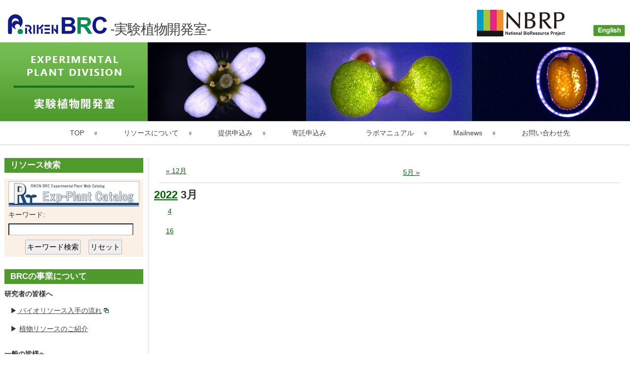

--- FILE ---
content_type: text/html; charset=UTF-8
request_url: https://epd.brc.riken.jp/ja/archives/date/2022/03
body_size: 73041
content:
<!DOCTYPE html>
<html lang="ja" >

	<head>
        <meta http-equiv="content-type" content="text/html; charset=UTF-8" />
		
<title>3 - 2022 | -実験植物開発室- (RIKEN BRC)</title>
	<style>img:is([sizes="auto" i], [sizes^="auto," i]) { contain-intrinsic-size: 3000px 1500px }</style>
	<meta name="robots" content="follow, noindex">
<meta property="og:url" content="https://epd.brc.riken.jp/ja/archives/date/2022/03">
<meta property="og:site_name" content="-実験植物開発室-">
<meta property="og:locale" content="ja">
<meta property="og:type" content="object">
<meta property="og:title" content="3 - 2022 | -実験植物開発室- (RIKEN BRC)">
<meta property="og:image" content="https://web.brc.riken.jp/ja/wp-content/uploads/sns_logo.png">
<meta property="og:image:alt" content="">
<meta name="twitter:card" content="summary_large_image">
<meta name="twitter:title" content="3 - 2022 | -実験植物開発室- (RIKEN BRC)">
<meta name="twitter:image" content="https://web.brc.riken.jp/ja/wp-content/uploads/sns_logo.png">
<link rel='dns-prefetch' href='//epd.brc.riken.jp' />
<link rel="alternate" type="application/rss+xml" title="-実験植物開発室- &#187; フィード" href="https://epd.brc.riken.jp/ja/feed" />
<link rel="alternate" type="application/rss+xml" title="-実験植物開発室- &#187; コメントフィード" href="https://epd.brc.riken.jp/ja/comments/feed" />
<script>
window._wpemojiSettings = {"baseUrl":"https:\/\/s.w.org\/images\/core\/emoji\/16.0.1\/72x72\/","ext":".png","svgUrl":"https:\/\/s.w.org\/images\/core\/emoji\/16.0.1\/svg\/","svgExt":".svg","source":{"concatemoji":"https:\/\/epd.brc.riken.jp\/ja\/wp-includes\/js\/wp-emoji-release.min.js?ver=6.8.3"}};
/*! This file is auto-generated */
!function(s,n){var o,i,e;function c(e){try{var t={supportTests:e,timestamp:(new Date).valueOf()};sessionStorage.setItem(o,JSON.stringify(t))}catch(e){}}function p(e,t,n){e.clearRect(0,0,e.canvas.width,e.canvas.height),e.fillText(t,0,0);var t=new Uint32Array(e.getImageData(0,0,e.canvas.width,e.canvas.height).data),a=(e.clearRect(0,0,e.canvas.width,e.canvas.height),e.fillText(n,0,0),new Uint32Array(e.getImageData(0,0,e.canvas.width,e.canvas.height).data));return t.every(function(e,t){return e===a[t]})}function u(e,t){e.clearRect(0,0,e.canvas.width,e.canvas.height),e.fillText(t,0,0);for(var n=e.getImageData(16,16,1,1),a=0;a<n.data.length;a++)if(0!==n.data[a])return!1;return!0}function f(e,t,n,a){switch(t){case"flag":return n(e,"\ud83c\udff3\ufe0f\u200d\u26a7\ufe0f","\ud83c\udff3\ufe0f\u200b\u26a7\ufe0f")?!1:!n(e,"\ud83c\udde8\ud83c\uddf6","\ud83c\udde8\u200b\ud83c\uddf6")&&!n(e,"\ud83c\udff4\udb40\udc67\udb40\udc62\udb40\udc65\udb40\udc6e\udb40\udc67\udb40\udc7f","\ud83c\udff4\u200b\udb40\udc67\u200b\udb40\udc62\u200b\udb40\udc65\u200b\udb40\udc6e\u200b\udb40\udc67\u200b\udb40\udc7f");case"emoji":return!a(e,"\ud83e\udedf")}return!1}function g(e,t,n,a){var r="undefined"!=typeof WorkerGlobalScope&&self instanceof WorkerGlobalScope?new OffscreenCanvas(300,150):s.createElement("canvas"),o=r.getContext("2d",{willReadFrequently:!0}),i=(o.textBaseline="top",o.font="600 32px Arial",{});return e.forEach(function(e){i[e]=t(o,e,n,a)}),i}function t(e){var t=s.createElement("script");t.src=e,t.defer=!0,s.head.appendChild(t)}"undefined"!=typeof Promise&&(o="wpEmojiSettingsSupports",i=["flag","emoji"],n.supports={everything:!0,everythingExceptFlag:!0},e=new Promise(function(e){s.addEventListener("DOMContentLoaded",e,{once:!0})}),new Promise(function(t){var n=function(){try{var e=JSON.parse(sessionStorage.getItem(o));if("object"==typeof e&&"number"==typeof e.timestamp&&(new Date).valueOf()<e.timestamp+604800&&"object"==typeof e.supportTests)return e.supportTests}catch(e){}return null}();if(!n){if("undefined"!=typeof Worker&&"undefined"!=typeof OffscreenCanvas&&"undefined"!=typeof URL&&URL.createObjectURL&&"undefined"!=typeof Blob)try{var e="postMessage("+g.toString()+"("+[JSON.stringify(i),f.toString(),p.toString(),u.toString()].join(",")+"));",a=new Blob([e],{type:"text/javascript"}),r=new Worker(URL.createObjectURL(a),{name:"wpTestEmojiSupports"});return void(r.onmessage=function(e){c(n=e.data),r.terminate(),t(n)})}catch(e){}c(n=g(i,f,p,u))}t(n)}).then(function(e){for(var t in e)n.supports[t]=e[t],n.supports.everything=n.supports.everything&&n.supports[t],"flag"!==t&&(n.supports.everythingExceptFlag=n.supports.everythingExceptFlag&&n.supports[t]);n.supports.everythingExceptFlag=n.supports.everythingExceptFlag&&!n.supports.flag,n.DOMReady=!1,n.readyCallback=function(){n.DOMReady=!0}}).then(function(){return e}).then(function(){var e;n.supports.everything||(n.readyCallback(),(e=n.source||{}).concatemoji?t(e.concatemoji):e.wpemoji&&e.twemoji&&(t(e.twemoji),t(e.wpemoji)))}))}((window,document),window._wpemojiSettings);
</script>
<style id='wp-emoji-styles-inline-css'>

	img.wp-smiley, img.emoji {
		display: inline !important;
		border: none !important;
		box-shadow: none !important;
		height: 1em !important;
		width: 1em !important;
		margin: 0 0.07em !important;
		vertical-align: -0.1em !important;
		background: none !important;
		padding: 0 !important;
	}
</style>
<link rel='stylesheet' id='wp-block-library-css' href='https://epd.brc.riken.jp/ja/wp-includes/css/dist/block-library/style.min.css?ver=6.8.3' media='all' />
<style id='classic-theme-styles-inline-css'>
/*! This file is auto-generated */
.wp-block-button__link{color:#fff;background-color:#32373c;border-radius:9999px;box-shadow:none;text-decoration:none;padding:calc(.667em + 2px) calc(1.333em + 2px);font-size:1.125em}.wp-block-file__button{background:#32373c;color:#fff;text-decoration:none}
</style>
<style id='global-styles-inline-css'>
:root{--wp--preset--aspect-ratio--square: 1;--wp--preset--aspect-ratio--4-3: 4/3;--wp--preset--aspect-ratio--3-4: 3/4;--wp--preset--aspect-ratio--3-2: 3/2;--wp--preset--aspect-ratio--2-3: 2/3;--wp--preset--aspect-ratio--16-9: 16/9;--wp--preset--aspect-ratio--9-16: 9/16;--wp--preset--color--black: #000000;--wp--preset--color--cyan-bluish-gray: #abb8c3;--wp--preset--color--white: #ffffff;--wp--preset--color--pale-pink: #f78da7;--wp--preset--color--vivid-red: #cf2e2e;--wp--preset--color--luminous-vivid-orange: #ff6900;--wp--preset--color--luminous-vivid-amber: #fcb900;--wp--preset--color--light-green-cyan: #7bdcb5;--wp--preset--color--vivid-green-cyan: #00d084;--wp--preset--color--pale-cyan-blue: #8ed1fc;--wp--preset--color--vivid-cyan-blue: #0693e3;--wp--preset--color--vivid-purple: #9b51e0;--wp--preset--gradient--vivid-cyan-blue-to-vivid-purple: linear-gradient(135deg,rgba(6,147,227,1) 0%,rgb(155,81,224) 100%);--wp--preset--gradient--light-green-cyan-to-vivid-green-cyan: linear-gradient(135deg,rgb(122,220,180) 0%,rgb(0,208,130) 100%);--wp--preset--gradient--luminous-vivid-amber-to-luminous-vivid-orange: linear-gradient(135deg,rgba(252,185,0,1) 0%,rgba(255,105,0,1) 100%);--wp--preset--gradient--luminous-vivid-orange-to-vivid-red: linear-gradient(135deg,rgba(255,105,0,1) 0%,rgb(207,46,46) 100%);--wp--preset--gradient--very-light-gray-to-cyan-bluish-gray: linear-gradient(135deg,rgb(238,238,238) 0%,rgb(169,184,195) 100%);--wp--preset--gradient--cool-to-warm-spectrum: linear-gradient(135deg,rgb(74,234,220) 0%,rgb(151,120,209) 20%,rgb(207,42,186) 40%,rgb(238,44,130) 60%,rgb(251,105,98) 80%,rgb(254,248,76) 100%);--wp--preset--gradient--blush-light-purple: linear-gradient(135deg,rgb(255,206,236) 0%,rgb(152,150,240) 100%);--wp--preset--gradient--blush-bordeaux: linear-gradient(135deg,rgb(254,205,165) 0%,rgb(254,45,45) 50%,rgb(107,0,62) 100%);--wp--preset--gradient--luminous-dusk: linear-gradient(135deg,rgb(255,203,112) 0%,rgb(199,81,192) 50%,rgb(65,88,208) 100%);--wp--preset--gradient--pale-ocean: linear-gradient(135deg,rgb(255,245,203) 0%,rgb(182,227,212) 50%,rgb(51,167,181) 100%);--wp--preset--gradient--electric-grass: linear-gradient(135deg,rgb(202,248,128) 0%,rgb(113,206,126) 100%);--wp--preset--gradient--midnight: linear-gradient(135deg,rgb(2,3,129) 0%,rgb(40,116,252) 100%);--wp--preset--font-size--small: 13px;--wp--preset--font-size--medium: 20px;--wp--preset--font-size--large: 36px;--wp--preset--font-size--x-large: 42px;--wp--preset--spacing--20: 0.44rem;--wp--preset--spacing--30: 0.67rem;--wp--preset--spacing--40: 1rem;--wp--preset--spacing--50: 1.5rem;--wp--preset--spacing--60: 2.25rem;--wp--preset--spacing--70: 3.38rem;--wp--preset--spacing--80: 5.06rem;--wp--preset--shadow--natural: 6px 6px 9px rgba(0, 0, 0, 0.2);--wp--preset--shadow--deep: 12px 12px 50px rgba(0, 0, 0, 0.4);--wp--preset--shadow--sharp: 6px 6px 0px rgba(0, 0, 0, 0.2);--wp--preset--shadow--outlined: 6px 6px 0px -3px rgba(255, 255, 255, 1), 6px 6px rgba(0, 0, 0, 1);--wp--preset--shadow--crisp: 6px 6px 0px rgba(0, 0, 0, 1);}:where(.is-layout-flex){gap: 0.5em;}:where(.is-layout-grid){gap: 0.5em;}body .is-layout-flex{display: flex;}.is-layout-flex{flex-wrap: wrap;align-items: center;}.is-layout-flex > :is(*, div){margin: 0;}body .is-layout-grid{display: grid;}.is-layout-grid > :is(*, div){margin: 0;}:where(.wp-block-columns.is-layout-flex){gap: 2em;}:where(.wp-block-columns.is-layout-grid){gap: 2em;}:where(.wp-block-post-template.is-layout-flex){gap: 1.25em;}:where(.wp-block-post-template.is-layout-grid){gap: 1.25em;}.has-black-color{color: var(--wp--preset--color--black) !important;}.has-cyan-bluish-gray-color{color: var(--wp--preset--color--cyan-bluish-gray) !important;}.has-white-color{color: var(--wp--preset--color--white) !important;}.has-pale-pink-color{color: var(--wp--preset--color--pale-pink) !important;}.has-vivid-red-color{color: var(--wp--preset--color--vivid-red) !important;}.has-luminous-vivid-orange-color{color: var(--wp--preset--color--luminous-vivid-orange) !important;}.has-luminous-vivid-amber-color{color: var(--wp--preset--color--luminous-vivid-amber) !important;}.has-light-green-cyan-color{color: var(--wp--preset--color--light-green-cyan) !important;}.has-vivid-green-cyan-color{color: var(--wp--preset--color--vivid-green-cyan) !important;}.has-pale-cyan-blue-color{color: var(--wp--preset--color--pale-cyan-blue) !important;}.has-vivid-cyan-blue-color{color: var(--wp--preset--color--vivid-cyan-blue) !important;}.has-vivid-purple-color{color: var(--wp--preset--color--vivid-purple) !important;}.has-black-background-color{background-color: var(--wp--preset--color--black) !important;}.has-cyan-bluish-gray-background-color{background-color: var(--wp--preset--color--cyan-bluish-gray) !important;}.has-white-background-color{background-color: var(--wp--preset--color--white) !important;}.has-pale-pink-background-color{background-color: var(--wp--preset--color--pale-pink) !important;}.has-vivid-red-background-color{background-color: var(--wp--preset--color--vivid-red) !important;}.has-luminous-vivid-orange-background-color{background-color: var(--wp--preset--color--luminous-vivid-orange) !important;}.has-luminous-vivid-amber-background-color{background-color: var(--wp--preset--color--luminous-vivid-amber) !important;}.has-light-green-cyan-background-color{background-color: var(--wp--preset--color--light-green-cyan) !important;}.has-vivid-green-cyan-background-color{background-color: var(--wp--preset--color--vivid-green-cyan) !important;}.has-pale-cyan-blue-background-color{background-color: var(--wp--preset--color--pale-cyan-blue) !important;}.has-vivid-cyan-blue-background-color{background-color: var(--wp--preset--color--vivid-cyan-blue) !important;}.has-vivid-purple-background-color{background-color: var(--wp--preset--color--vivid-purple) !important;}.has-black-border-color{border-color: var(--wp--preset--color--black) !important;}.has-cyan-bluish-gray-border-color{border-color: var(--wp--preset--color--cyan-bluish-gray) !important;}.has-white-border-color{border-color: var(--wp--preset--color--white) !important;}.has-pale-pink-border-color{border-color: var(--wp--preset--color--pale-pink) !important;}.has-vivid-red-border-color{border-color: var(--wp--preset--color--vivid-red) !important;}.has-luminous-vivid-orange-border-color{border-color: var(--wp--preset--color--luminous-vivid-orange) !important;}.has-luminous-vivid-amber-border-color{border-color: var(--wp--preset--color--luminous-vivid-amber) !important;}.has-light-green-cyan-border-color{border-color: var(--wp--preset--color--light-green-cyan) !important;}.has-vivid-green-cyan-border-color{border-color: var(--wp--preset--color--vivid-green-cyan) !important;}.has-pale-cyan-blue-border-color{border-color: var(--wp--preset--color--pale-cyan-blue) !important;}.has-vivid-cyan-blue-border-color{border-color: var(--wp--preset--color--vivid-cyan-blue) !important;}.has-vivid-purple-border-color{border-color: var(--wp--preset--color--vivid-purple) !important;}.has-vivid-cyan-blue-to-vivid-purple-gradient-background{background: var(--wp--preset--gradient--vivid-cyan-blue-to-vivid-purple) !important;}.has-light-green-cyan-to-vivid-green-cyan-gradient-background{background: var(--wp--preset--gradient--light-green-cyan-to-vivid-green-cyan) !important;}.has-luminous-vivid-amber-to-luminous-vivid-orange-gradient-background{background: var(--wp--preset--gradient--luminous-vivid-amber-to-luminous-vivid-orange) !important;}.has-luminous-vivid-orange-to-vivid-red-gradient-background{background: var(--wp--preset--gradient--luminous-vivid-orange-to-vivid-red) !important;}.has-very-light-gray-to-cyan-bluish-gray-gradient-background{background: var(--wp--preset--gradient--very-light-gray-to-cyan-bluish-gray) !important;}.has-cool-to-warm-spectrum-gradient-background{background: var(--wp--preset--gradient--cool-to-warm-spectrum) !important;}.has-blush-light-purple-gradient-background{background: var(--wp--preset--gradient--blush-light-purple) !important;}.has-blush-bordeaux-gradient-background{background: var(--wp--preset--gradient--blush-bordeaux) !important;}.has-luminous-dusk-gradient-background{background: var(--wp--preset--gradient--luminous-dusk) !important;}.has-pale-ocean-gradient-background{background: var(--wp--preset--gradient--pale-ocean) !important;}.has-electric-grass-gradient-background{background: var(--wp--preset--gradient--electric-grass) !important;}.has-midnight-gradient-background{background: var(--wp--preset--gradient--midnight) !important;}.has-small-font-size{font-size: var(--wp--preset--font-size--small) !important;}.has-medium-font-size{font-size: var(--wp--preset--font-size--medium) !important;}.has-large-font-size{font-size: var(--wp--preset--font-size--large) !important;}.has-x-large-font-size{font-size: var(--wp--preset--font-size--x-large) !important;}
:where(.wp-block-post-template.is-layout-flex){gap: 1.25em;}:where(.wp-block-post-template.is-layout-grid){gap: 1.25em;}
:where(.wp-block-columns.is-layout-flex){gap: 2em;}:where(.wp-block-columns.is-layout-grid){gap: 2em;}
:root :where(.wp-block-pullquote){font-size: 1.5em;line-height: 1.6;}
</style>
<link rel='stylesheet' id='raindrops-style-css' href='https://epd.brc.riken.jp/ja/wp-content/themes/raindrops/style.css?ver=6.8.3' media='all' />
<link rel='stylesheet' id='responsiveness-style-css' href='https://epd.brc.riken.jp/ja/wp-content/themes/raindrops/responsiveness.css?ver=6.8.3' media='all' />
<link rel='stylesheet' id='admin-options-style-css' href='https://epd.brc.riken.jp/ja/wp-content/themes/raindrops/admin-options.css?ver=6.8.3' media='all' />
<link rel='stylesheet' id='customtheme-style-css' href='https://epd.brc.riken.jp/ja/wp-content/themes/raindrops-child/style.css?ver=6.8.3' media='all' />
<link rel='stylesheet' id='customtheme-responsiveness-style-css' href='https://epd.brc.riken.jp/ja/wp-content/themes/raindrops-child/responsiveness.css?ver=6.8.3' media='all' />
<link rel='stylesheet' id='raindrops_reset_fonts_grids-css' href='https://epd.brc.riken.jp/ja/wp-content/themes/raindrops/reset-fonts-grids.css' media='all' />
<link rel='stylesheet' id='raindrops_grids-css' href='https://epd.brc.riken.jp/ja/wp-content/themes/raindrops/grids.css' media='all' />
<link rel='stylesheet' id='raindrops_fonts-css' href='https://epd.brc.riken.jp/ja/wp-content/themes/raindrops/fonts.css' media='all' />
<link rel='stylesheet' id='lang_style-css' href='https://epd.brc.riken.jp/ja/wp-content/themes/raindrops/languages/css/ja.css' media='all' />
<link rel='stylesheet' id='raindrops_css3-css' href='https://epd.brc.riken.jp/ja/wp-content/themes/raindrops/css3.css' media='all' />
<link rel='stylesheet' id='style-css' href='https://epd.brc.riken.jp/ja/wp-content/themes/raindrops/style.css' media='all' />

<style class="raindrops-convert-inline-style-to-attribute-style">

</style>
<style id='style-inline-css'>
.widget_archive a[href="https://epd.brc.riken.jp/ja/archives/date/2022/03"]{background:rgba(127,127,127,.3);}.raindrops-extend-archive li a[href="https://epd.brc.riken.jp/ja/archives/date/2022/03"]{background:rgba(127,127,127,.3);}
</style>
<link rel='stylesheet' id='child-css' href='https://epd.brc.riken.jp/ja/wp-content/themes/raindrops-child/style.css' media='all' />
<link rel='stylesheet' id='raindrops_responsiveness-css' href='https://epd.brc.riken.jp/ja/wp-content/themes/raindrops-child/responsiveness.css' media='all' />
<link rel='stylesheet' id='wpel-style-css' href='https://epd.brc.riken.jp/ja/wp-content/plugins/wp-external-links/public/css/wpel.css?ver=2.63' media='all' />
<link rel='stylesheet' id='tablepress-default-css' href='https://epd.brc.riken.jp/ja/wp-content/tablepress-combined.min.css?ver=80' media='all' />
<link rel='stylesheet' id='mm-compiled-options-mobmenu-css' href='https://epd.brc.riken.jp/ja/wp-content/uploads/dynamic-mobmenu.css?ver=2.8.8-105' media='all' />
<link rel='stylesheet' id='raindrops_color_type-css' href='https://epd.brc.riken.jp/ja/?raindrops_color_type=1&#038;qcAC=1&#038;ver=0e073fb1fe3a377637f5dd31f3d77387' media='all' />
<link rel='stylesheet' id='cssmobmenu-icons-css' href='https://epd.brc.riken.jp/ja/wp-content/plugins/mobile-menu/includes/css/mobmenu-icons.css?ver=6.8.3' media='all' />
<link rel='stylesheet' id='cssmobmenu-css' href='https://epd.brc.riken.jp/ja/wp-content/plugins/mobile-menu/includes/css/mobmenu.css?ver=2.8.8' media='all' />
<script src="https://epd.brc.riken.jp/ja/wp-includes/js/jquery/jquery.min.js?ver=3.7.1" id="jquery-core-js"></script>
<script src="https://epd.brc.riken.jp/ja/wp-includes/js/jquery/jquery-migrate.min.js?ver=3.4.1" id="jquery-migrate-js"></script>
<script src="https://epd.brc.riken.jp/ja/wp-content/plugins/mobile-menu/includes/js/mobmenu.js?ver=2.8.8" id="mobmenujs-js"></script>
<link rel="https://api.w.org/" href="https://epd.brc.riken.jp/ja/wp-json/" /><link rel="EditURI" type="application/rsd+xml" title="RSD" href="https://epd.brc.riken.jp/ja/xmlrpc.php?rsd" />
<meta name="generator" content="WordPress 6.8.3" />
<meta name="viewport" content="width=device-width, initial-scale=1" id="raindrops-viewport" />
				<meta name="apple-mobile-web-app-capable" content="yes" />
				<meta name="apple-mobile-web-app-status-bar-style" content="default" />
			<style id="raindrops-loop-style" data-instant-track>
<!--/*<! [CDATA[*/
#doc5 .raindrops-keep-content-width{width:713px;max-width:100%;margin:auto;float:none;}
#doc5 .raindrops-keep-content-width .raindrops-expand-width{margin-left:0;margin-right:0;}
#doc3 .raindrops-keep-content-width{width:713px;max-width:100%;margin:auto;float:none;}
#doc3 .raindrops-keep-content-width .raindrops-expand-width{margin-left:0;margin-right:0;}
#doc5 .raindrops-no-keep-content-width{max-width:100%;margin-left:auto;margin-right:auto;float:none;}
#doc5 .raindrops-no-keep-content-width .raindrops-expand-width{margin-left:0;margin-right:0;}
#doc3 .raindrops-no-keep-content-width{max-width:100%;margin:auto;float:none;}
#doc3 .raindrops-no-keep-content-width .raindrops-expand-width{margin-left:0;margin-right:0;}
/*start custom fields style for loop pages*/

/*end custom fields style for loop pages*/
/*]]>*/-->
</style>
<link rel="icon" href="https://epd.brc.riken.jp/ja/wp-content/uploads/2017/07/cropped-favicon_512_epd-32x32.png"  />
<link rel="icon" href="https://epd.brc.riken.jp/ja/wp-content/uploads/2017/07/cropped-favicon_512_epd-192x192.png"  />
<link rel="apple-touch-icon" href="https://epd.brc.riken.jp/ja/wp-content/uploads/2017/07/cropped-favicon_512_epd-180x180.png" />
<meta name="msapplication-TileImage" content="https://epd.brc.riken.jp/ja/wp-content/uploads/2017/07/cropped-favicon_512_epd-270x270.png" />

<script async src='https://www.googletagmanager.com/gtag/js?id=G-M4N81LRJD1'></script><script>
window.dataLayer = window.dataLayer || [];
function gtag(){dataLayer.push(arguments);}gtag('js', new Date());

 gtag('config', 'G-M4N81LRJD1' , {});

</script>
    </head>
    <body id="raindrops-Child" class="archive date wp-custom-logo wp-theme-raindrops wp-child-theme-raindrops-child ja enable-keyboard rd-2017-base-setting noscript rd-basefont-14 rd-pw-doc5 rd-col-2 rd-setting-option rd-type-minimal mob-menu-slideout">			
        <div class="skip-link"><a href="#container" class="screen-reader-text" title="コンテンツへスキップ">コンテンツへスキップ</a></div>
	<div class="skip-link"><a href="#custom_html-2" class="screen-reader-text" title="Skip to custom_html-2">Skip to CUSTOM_HTML-2</a></div>
	<div class="skip-link"><a href="#text-24" class="screen-reader-text" title="Skip to text-24">Skip to TEXT-24</a></div>
	<div class="skip-link"><a href="#text-16" class="screen-reader-text" title="Skip to text-16">Skip to TEXT-16</a></div>
	<div class="skip-link"><a href="#text-25" class="screen-reader-text" title="Skip to text-25">Skip to TEXT-25</a></div>
	<div class="skip-link"><a href="#custom_html-3" class="screen-reader-text" title="Skip to custom_html-3">Skip to CUSTOM_HTML-3</a></div>
	<div class="skip-link"><a href="#custom_html-4" class="screen-reader-text" title="Skip to custom_html-4">Skip to CUSTOM_HTML-4</a></div>
	<div class="skip-link"><a href="#search-2" class="screen-reader-text" title="Skip to search-2">Skip to SEARCH-2</a></div>
	<div class="skip-link"><a href="#text-18" class="screen-reader-text" title="Skip to text-18">Skip to TEXT-18</a></div>
	<div class="skip-link"><a href="#media_video-2" class="screen-reader-text" title="Skip to media_video-2">Skip to MEDIA_VIDEO-2</a></div>
	<div class="skip-link"><a href="#custom_html-5" class="screen-reader-text" title="Skip to custom_html-5">Skip to CUSTOM_HTML-5</a></div>
	<div class="skip-link"><a href="#custom_html-6" class="screen-reader-text" title="Skip to custom_html-6">Skip to CUSTOM_HTML-6</a></div>
	<div class="skip-link"><a href="#nav_menu-2" class="screen-reader-text" title="Skip to nav_menu-2">Skip to NAV_MENU-2</a></div>
	<div class="skip-link"><a href="#text-23" class="screen-reader-text" title="Skip to text-23">Skip to TEXT-23</a></div>				
        <div id="doc5" class="yui-t3 hfeed">
		<header id="top">
			<div id="hd" role="banner">
				<h1 class="h1" id="site-title"><span class="custom-logo-wrap"><a href="https://web.brc.riken.jp/ja/" target="_blank" data-wpel-link="external" rel="follow noopener" class="ext-link"><img width="205" height="55" src="https://epd.brc.riken.jp/ja/wp-content/uploads/2020/11/logo.png" class="custom-logo" alt="RIKEN BRC" decoding="async" /></a></span><a href="https://epd.brc.riken.jp/ja/" title="site title -実験植物開発室-" rel="home" class="site-title-link" data-wpel-link="internal"><span>-実験植物開発室-</span></a></h1><div id="site-description"  style="display:none;"></div>  
				<div class="ja_en_logo">
					<a href="https://nbrp.jp/" target="_blank" class="bn-nbrp ext-link" data-wpel-link="external" rel="follow noopener"><img src="/ja/wp-content/uploads/images/nbrp_s.png" class="emblem-info"></a>
					<a href="/en/" data-wpel-link="internal"><img src="https://epd.brc.riken.jp/ja/wp-content/uploads/images/english.png"></a>
				</div>
                <div style=" clear: both;"></div>
			</div>
				<a href="https://epd.brc.riken.jp/ja" rel="home" data-wpel-link="internal"><div id="header-image"><p class="tagline"   ></p></div></a>
				<p class="raindrops-mobile-menu">
					<a href="#doc5" class="close"><span class="raindrops-nav-menu-shrunk" title="nav menu shrunk" ><span class="screen-reader-text">Shrunk</span></span></a>
					<a href="#access" class="open"><span class="raindrops-nav-menu-expand" title="nav menu expand"><span class="screen-reader-text">Expand</span></span></a>
					</p>
					<nav id="access" class="clearfix" aria-label="メインナビゲーション">
						<h2 class="screen-reader-text">メインナビゲーション</h2>
					<div class="menu-header"><ul id="menu-%e3%83%a1%e3%83%8b%e3%83%a5%e3%83%bc" class="menu"><li class="lsidebar-shrink button-wrapper"><button title="メインスライダー"><span class="button-text">開く</span></button></li><li id="menu-item-72" class="menu-item menu-item-type-custom menu-item-object-custom menu-item-has-children menu-item-72"><a href="/ja/list_top" data-wpel-link="internal">TOP</a><ul class="sub-menu"><li id="menu-item-4804" class="menu-item menu-item-type-custom menu-item-object-custom menu-item-home menu-item-4804"><a href="https://epd.brc.riken.jp/ja/" data-wpel-link="internal">実験植物開発室　トップ</a></li><li id="menu-item-1802" class="menu-item menu-item-type-custom menu-item-object-custom menu-item-1802"><a href="/en/" data-wpel-link="internal">English</a></li><li id="menu-item-3265" class="menu-item menu-item-type-custom menu-item-object-custom menu-item-3265"><a href="https://www.riken.jp/" data-wpel-link="external" target="_blank" rel="follow noopener" class="ext-link wpel-icon-right">理化学研究所<span class="wpel-icon wpel-image wpel-icon-16"></span></a></li><li id="menu-item-2206" class="menu-item menu-item-type-custom menu-item-object-custom menu-item-2206"><a href="https://web.brc.riken.jp/ja/" data-wpel-link="external" target="_blank" rel="follow noopener" class="ext-link wpel-icon-right">バイオリソース研究センター<span class="wpel-icon wpel-image wpel-icon-16"></span></a></li><li id="menu-item-2421" class="menu-item menu-item-type-custom menu-item-object-custom menu-item-2421"><a href="https://mus.brc.riken.jp/ja/" data-wpel-link="external" target="_blank" rel="follow noopener" class="ext-link wpel-icon-right">　実験動物開発室<span class="wpel-icon wpel-image wpel-icon-16"></span></a></li><li id="menu-item-2422" class="menu-item menu-item-type-custom menu-item-object-custom menu-item-2422"><a href="https://cell.brc.riken.jp/ja/" data-wpel-link="external" target="_blank" rel="follow noopener" class="ext-link wpel-icon-right">　細胞材料開発室<span class="wpel-icon wpel-image wpel-icon-16"></span></a></li><li id="menu-item-2423" class="menu-item menu-item-type-custom menu-item-object-custom menu-item-2423"><a href="https://dna.brc.riken.jp/ja/" data-wpel-link="external" target="_blank" rel="follow noopener" class="ext-link wpel-icon-right">　遺伝子材料開発室<span class="wpel-icon wpel-image wpel-icon-16"></span></a></li><li id="menu-item-2424" class="menu-item menu-item-type-custom menu-item-object-custom menu-item-2424"><a href="https://jcm.brc.riken.jp/ja/" data-wpel-link="external" target="_blank" rel="follow noopener" class="ext-link wpel-icon-right">　微生物材料開発室<span class="wpel-icon wpel-image wpel-icon-16"></span></a></li><li id="menu-item-1801" class="menu-item menu-item-type-custom menu-item-object-custom menu-item-1801"><a href="/ja/archives/category/news" data-wpel-link="internal">お知らせ一覧</a></li><li id="menu-item-111" class="menu-item menu-item-type-post_type menu-item-object-page menu-item-111"><a href="https://epd.brc.riken.jp/ja/out01" data-wpel-link="internal">事業の概要</a></li><li id="menu-item-612" class="menu-item menu-item-type-post_type menu-item-object-page menu-item-612"><a href="https://epd.brc.riken.jp/ja/link" data-wpel-link="internal">リンク</a></li></ul></li><li id="menu-item-73" class="menu-item menu-item-type-custom menu-item-object-custom menu-item-has-children menu-item-73"><a href="/ja/resource" data-wpel-link="internal">リソースについて</a><ul class="sub-menu"><li id="menu-item-103" class="menu-item menu-item-type-post_type menu-item-object-page menu-item-103"><a href="https://epd.brc.riken.jp/ja/resource/list01" data-wpel-link="internal">保有リソースの種類</a></li><li id="menu-item-77" class="menu-item menu-item-type-custom menu-item-object-custom menu-item-77"><a>リソース検索</a></li><li id="menu-item-157" class="menu-item menu-item-type-post_type menu-item-object-page menu-item-157"><a href="https://epd.brc.riken.jp/ja/resource/catalog_plantc" data-wpel-link="internal">  ▶ 植物種子</a></li><li id="menu-item-156" class="menu-item menu-item-type-post_type menu-item-object-page menu-item-156"><a href="https://epd.brc.riken.jp/ja/resource/catalog_plantm" data-wpel-link="internal">  ▶ 植物遺伝子材料</a></li><li id="menu-item-4315" class="menu-item menu-item-type-post_type menu-item-object-page menu-item-4315"><a href="https://epd.brc.riken.jp/ja/resource/catalog_pcult" data-wpel-link="internal">  ▶ 植物培養細胞</a></li><li id="menu-item-3142" class="menu-item menu-item-type-post_type menu-item-object-page menu-item-3142"><a href="https://epd.brc.riken.jp/ja/reflist" data-wpel-link="internal">利用者による研究成果</a></li><li id="menu-item-1772" class="menu-item menu-item-type-post_type menu-item-object-page menu-item-1772"><a href="https://epd.brc.riken.jp/ja/resource/education" data-wpel-link="internal">教育用ツール</a></li></ul></li><li id="menu-item-78" class="menu-item menu-item-type-custom menu-item-object-custom menu-item-has-children menu-item-78"><a href="/ja/order_top" data-wpel-link="internal">提供申込み</a><ul class="sub-menu"><li id="menu-item-660" class="menu-item menu-item-type-post_type menu-item-object-page menu-item-660"><a href="https://epd.brc.riken.jp/ja/order_top/order" data-wpel-link="internal">提供申込方法（国内機関）</a></li><li id="menu-item-662" class="menu-item menu-item-type-post_type menu-item-object-page menu-item-662"><a href="https://epd.brc.riken.jp/ja/order_top/user" data-wpel-link="internal">ユーザー登録</a></li><li id="menu-item-2712" class="menu-item menu-item-type-post_type menu-item-object-page menu-item-2712"><a href="https://epd.brc.riken.jp/ja/quality_control" data-wpel-link="internal">提供リソースの品質管理</a></li><li id="menu-item-3178" class="menu-item menu-item-type-post_type menu-item-object-page menu-item-3178"><a href="https://epd.brc.riken.jp/ja/order_top/rule" data-wpel-link="internal">遺伝子組換え生物の運搬に関わる規則</a></li><li id="menu-item-199" class="menu-item menu-item-type-post_type menu-item-object-page menu-item-199"><a href="https://epd.brc.riken.jp/ja/order_top/cartagena" data-wpel-link="internal">遺伝子組換え生物に関わる法律について</a></li></ul></li><li id="menu-item-176" class="menu-item menu-item-type-post_type menu-item-object-page menu-item-176"><a href="https://epd.brc.riken.jp/ja/deposit" data-wpel-link="internal">寄託申込み</a></li><li id="menu-item-74" class="menu-item menu-item-type-custom menu-item-object-custom menu-item-has-children menu-item-74"><a href="/ja/manual" data-wpel-link="internal">ラボマニュアル</a><ul class="sub-menu"><li id="menu-item-3651" class="menu-item menu-item-type-post_type menu-item-object-page menu-item-3651"><a href="https://epd.brc.riken.jp/ja/manual/arabidopsis" data-wpel-link="internal">シロイヌナズナ</a></li><li id="menu-item-3652" class="menu-item menu-item-type-post_type menu-item-object-page menu-item-3652"><a href="https://epd.brc.riken.jp/ja/manual/dna" data-wpel-link="internal">植物遺伝子</a></li><li id="menu-item-3653" class="menu-item menu-item-type-post_type menu-item-object-page menu-item-3653"><a href="https://epd.brc.riken.jp/ja/manual/cell" data-wpel-link="internal">植物培養細胞</a></li><li id="menu-item-3654" class="menu-item menu-item-type-post_type menu-item-object-page menu-item-3654"><a href="https://epd.brc.riken.jp/ja/manual/brachypodium" data-wpel-link="internal">ミナトカモジグサ</a></li><li id="menu-item-3655" class="menu-item menu-item-type-post_type menu-item-object-page menu-item-3655"><a href="https://epd.brc.riken.jp/ja/manual/q_and_a" data-wpel-link="internal">Q&#038;A</a></li></ul></li><li id="menu-item-75" class="menu-item menu-item-type-custom menu-item-object-custom menu-item-has-children menu-item-75"><a href="/ja/mailnews" data-wpel-link="internal">Mailnews</a><ul class="sub-menu"><li id="menu-item-189" class="menu-item menu-item-type-post_type menu-item-object-page menu-item-189"><a href="https://epd.brc.riken.jp/ja/mailnews/mail" data-wpel-link="internal">配信申込みについて</a></li><li id="menu-item-184" class="menu-item menu-item-type-post_type menu-item-object-page menu-item-184"><a href="https://epd.brc.riken.jp/ja/mailnews/mail_bklist" data-wpel-link="internal">バックナンバー</a></li></ul></li><li id="menu-item-3188" class="menu-item menu-item-type-post_type menu-item-object-page menu-item-3188"><a href="https://epd.brc.riken.jp/ja/inquiry" data-wpel-link="internal">お問い合わせ先</a></li></ul></div>
					</nav>			
		</header>
		<div id="bd" class="clearfix">
				
		<div id="yui-main" class="yui-main">
    <div class="yui-b">
        <div class="yui-ge" id="container">
            <!-- content -->
            <div class="yui-u first raindrops-expand-width" role="main">

                <h2 id="archives-title" class="page-title">
                    月次アーカイブ                </h2>
								
                <div class="raindrops-monthly-archive-prev-next-avigation"><a href="https://epd.brc.riken.jp/ja/archives/date/2021/12" class="alignleft" data-wpel-link="internal">&#171; 12月 </a>	<a href="https://epd.brc.riken.jp/ja/archives/date/2022/05" class="alignright" data-wpel-link="internal"> 5月 &#187;</a><br class="clear" /></div>                <div class="datetable">
                    <h2 id="date_title" class="h2 year-month"><a href="https://epd.brc.riken.jp/ja/archives/date/2022" title="2022" data-wpel-link="internal"><span class="year-name">2022</span></a> <span class="month-name">3月 </span></h2><table id="month_list" ><tr class="no-archive"><td class="month-date"><span class="day-name">1 </span></td><td>&nbsp;</td></tr><tr class="no-archive"><td class="month-date"><span class="day-name">2 </span></td><td>&nbsp;</td></tr><tr class="no-archive"><td class="month-date"><span class="day-name">3 </span></td><td>&nbsp;</td></tr><tr><td class="month-date"><span class="day-name"><a href="https://epd.brc.riken.jp/ja/archives/date/2022/03/04" data-wpel-link="internal">4 </a></span></td><td><ul><li id="post-5218"  class="clearfix post-5218 post type-post status-publish format-standard hentry category-news rd-tpl-date">
			<span class="h2 entry-title"><a href="https://epd.brc.riken.jp/ja/archives/5218" rel="bookmark" title="link to content: 第63回日本植物生理学会年会で事業を紹介します" data-wpel-link="internal"><span>第63回日本植物生理学会年会で事業を紹介します</span></a></span>
			<time class="entry-date updated" datetime="2022-03-16T09:00:08+09:00">2022-03-04 14:29:46</time>
			<span class="author vcard"><a class="url fn nickname" href="https://epd.brc.riken.jp/ja/archives/author/_matsuda" title="Matsuda の投稿をすべて表示" data-wpel-link="internal">Matsuda</a></span> 					</li></ul></td></tr><tr class="no-archive"><td class="month-date"><span class="day-name">5 </span></td><td>&nbsp;</td></tr><tr class="no-archive"><td class="month-date"><span class="day-name">6 </span></td><td>&nbsp;</td></tr><tr class="no-archive"><td class="month-date"><span class="day-name">7 </span></td><td>&nbsp;</td></tr><tr class="no-archive"><td class="month-date"><span class="day-name">8 </span></td><td>&nbsp;</td></tr><tr class="no-archive"><td class="month-date"><span class="day-name">9 </span></td><td>&nbsp;</td></tr><tr class="no-archive"><td class="month-date"><span class="day-name">10 </span></td><td>&nbsp;</td></tr><tr class="no-archive"><td class="month-date"><span class="day-name">11 </span></td><td>&nbsp;</td></tr><tr class="no-archive"><td class="month-date"><span class="day-name">12 </span></td><td>&nbsp;</td></tr><tr class="no-archive"><td class="month-date"><span class="day-name">13 </span></td><td>&nbsp;</td></tr><tr class="no-archive"><td class="month-date"><span class="day-name">14 </span></td><td>&nbsp;</td></tr><tr class="no-archive"><td class="month-date"><span class="day-name">15 </span></td><td>&nbsp;</td></tr><tr><td class="month-date"><span class="day-name"><a href="https://epd.brc.riken.jp/ja/archives/date/2022/03/16" data-wpel-link="internal">16 </a></span></td><td><ul><li id="post-5223"  class="clearfix post-5223 post type-post status-publish format-standard hentry category-news rd-tpl-date">
			<span class="h2 entry-title"><a href="https://epd.brc.riken.jp/ja/archives/5223" rel="bookmark" title="link to content: 新規公開｜光合成／ストレス研究関連植物培養細胞株" data-wpel-link="internal"><span>新規公開｜光合成／ストレス研究関連植物培養細胞株</span></a></span>
			<time class="entry-date updated" datetime="2022-03-16T09:00:08+09:00">2022-03-16 09:00:08</time>
			<span class="author vcard"><a class="url fn nickname" href="https://epd.brc.riken.jp/ja/archives/author/_matsuda" title="Matsuda の投稿をすべて表示" data-wpel-link="internal">Matsuda</a></span> 					</li></ul></td></tr><tr class="no-archive"><td class="month-date"><span class="day-name">17 </span></td><td>&nbsp;</td></tr><tr class="no-archive"><td class="month-date"><span class="day-name">18 </span></td><td>&nbsp;</td></tr><tr class="no-archive"><td class="month-date"><span class="day-name">19 </span></td><td>&nbsp;</td></tr><tr class="no-archive"><td class="month-date"><span class="day-name">20 </span></td><td>&nbsp;</td></tr><tr class="no-archive"><td class="month-date"><span class="day-name">21 </span></td><td>&nbsp;</td></tr><tr class="no-archive"><td class="month-date"><span class="day-name">22 </span></td><td>&nbsp;</td></tr><tr class="no-archive"><td class="month-date"><span class="day-name">23 </span></td><td>&nbsp;</td></tr><tr class="no-archive"><td class="month-date"><span class="day-name">24 </span></td><td>&nbsp;</td></tr><tr class="no-archive"><td class="month-date"><span class="day-name">25 </span></td><td>&nbsp;</td></tr><tr class="no-archive"><td class="month-date"><span class="day-name">26 </span></td><td>&nbsp;</td></tr><tr class="no-archive"><td class="month-date"><span class="day-name">27 </span></td><td>&nbsp;</td></tr><tr class="no-archive"><td class="month-date"><span class="day-name">28 </span></td><td>&nbsp;</td></tr><tr class="no-archive"><td class="month-date"><span class="day-name">29 </span></td><td>&nbsp;</td></tr><tr class="no-archive"><td class="month-date"><span class="day-name">30 </span></td><td>&nbsp;</td></tr><tr class="no-archive"><td class="month-date"><span class="day-name">31 </span></td><td>&nbsp;</td></tr></table>                </div>
                                    <div class="monthly-archives-paginate">
                                            </div>
                                
            </div>
                    </div>
    </div>
</div>
<div class="yui-b">
<nav class="lsidebar">
<ul><li id="custom_html-2" class="widget_text widget_custom_html widget default" tabindex="-1">
	<h2 class="widgettitle default h2"><span>リソース検索</span></h2>
<div class="textwidget custom-html-widget"><script>
function plant(){
  // キーワード取得
  var str = document.getElementById("keyword").value;

  // スペースを + に置換（すべて）
  var search = str.replace(/ /g, '+');

  // カタログページに遷移するためのURL生成
  var url = "https://plant.rtc.riken.jp/resource/all_resource/list.html?search=" + search + "&ao=2";

  // 新しいタブで開く
  window.open(url, '_blank');
}
</script>

<style type="text/css">
.s_tbl{}
.s_td {
  border:none !important;
  background-color:#faf0e6;
}
._title {
  text-align:center;
  font-size:15px;
  padding:5px;
	font-weight:bold;
}
._with250 {max-width:250px;}
.t_left {
  text-align:left;
}
</style>

<form id="form1" name="form1" onsubmit="plant(); return false;">
<table class="s_tbl" cellspacing="0" cellpadding="3">
<tbody>
	<tr>
	<td class="s_td"><a href="https://plant.rtc.riken.jp/resource/all_resource/list.html" target="_blank" data-wpel-link="external" rel="follow noopener" class="ext-link"><img src="/ja/wp-content/uploads/images/epdcatalog.png" alt="Exp-Plant Catalog"></a></td></tr>
<tr style="display:none;">
<td class="s_td _title">
<a href="https://plant.rtc.riken.jp/resource/all_resource/list.html" target="_blank" data-wpel-link="external" rel="follow noopener" class="ext-link wpel-icon-right">▶ Exp-Plant Catalog<span class="wpel-icon wpel-image wpel-icon-16"></span></a>
</td>
</tr>

<tr>
<td class="s_td t_left" nowrap colspan="2">キーワード:</td>
</tr>

<tr>
<td class="s_td t_left" colspan="2">
<input size="40" id="keyword" name="keyword" class="_with250">
</td>
</tr>

<tr>
<td class="s_td _title" colspan="2" align="center">
<input type="submit" value="キーワード検索">
&nbsp;&nbsp;
<input type="reset" value="リセット">
</td>
</tr>
</tbody>
</table>
</form></div></li>
<li id="text-24" class="widget_text widget default" tabindex="-1">
	<h2 class="widgettitle default h2"><span>BRCの事業について</span></h2>
			<div class="textwidget"><strong>研究者の皆様へ</strong>
<p>&nbsp;&nbsp;&nbsp;&#9654;<a href="https://web.brc.riken.jp/ja/bioresource" data-wpel-link="external" target="_blank" rel="follow noopener" class="ext-link wpel-icon-right"> バイオリソース入手の流れ<span class="wpel-icon wpel-image wpel-icon-16"></span></a></p>			
<p>&nbsp;&nbsp;&nbsp;&#9654; <a href="/ja/out01/scientist01" data-wpel-link="internal"> 植物リソースのご紹介</a></p>
<br>
<strong>一般の皆様へ</strong>
<p>&nbsp;&nbsp;&nbsp;&#9654;<a href="https://web.brc.riken.jp/ja/for_public" data-wpel-link="external" target="_blank" rel="follow noopener" class="ext-link wpel-icon-right"> BRCのご紹介	<span class="wpel-icon wpel-image wpel-icon-16"></span></a></p>		
<p>&nbsp;&nbsp;&nbsp;&#9654; <a href="/ja/out01" data-wpel-link="internal"> 開発室のご紹介</a></p>
<p>&nbsp;&nbsp;&nbsp;&#9654;<a href="https://web.brc.riken.jp/ja/about" data-wpel-link="external" target="_blank" rel="follow noopener" class="ext-link wpel-icon-right"> より詳しく知りたい方へ<span class="wpel-icon wpel-image wpel-icon-16"></span></a></p>	</div>
		</li>
<li id="text-16" class="widget_text widget default" tabindex="-1">
	<h2 class="widgettitle default h2"><span>保有リソースについて</span></h2>
			<div class="textwidget"><p>&nbsp;&nbsp;&nbsp;&#9654; <a href="/ja/resource/catalog_plantc" data-wpel-link="internal">植物種子</a></p>
<p>&nbsp;&nbsp;&nbsp;&#9654; <a href="/ja/resource/catalog_plantm" data-wpel-link="internal">植物遺伝子材料（clone & vector）</a></p>
<p>&nbsp;&nbsp;&nbsp;&#9654; <a href="/ja/resource/catalog_pcult" data-wpel-link="internal">植物培養細胞</a></p>
</div>
		</li>
<li id="text-25" class="widget_text widget default" tabindex="-1">
	<h2 class="widgettitle default h2"><span>提供申し込み方法</span></h2>
			<div class="textwidget"><style type="text/css">
<!--
p.text01 {
  padding:5px;
  /*max-width:260px;*/
  border-radius:15px;
  border:solid #517199;
  background-color:#DEE8AF;
  text-align:center;
  font-weight:bolder;
  line-height:150%;
  }

p.arrow{
  text-align:center;
}
.t_right {
	text-align:right;
	}
-->
</style>

<p class="text01">
  Step 1　<a href="/ja/order_top/user" style="font-weight:bolder;color: #0000ff; text-decoration: underline;" data-wpel-link="internal">ユーザー登録</a>
</p>
<p class="arrow">
  <img src="/en/wp-content/uploads/images/drop_down_arrow.png">
</p>
<p class="text01">
  Step 2　<a href="/ja/order_top/order/orderf" style="font-weight:bolder;color: #0000ff; text-decoration: underline;" data-wpel-link="internal">提供依頼書類</a>
</p>
<p class="arrow">
  <img src="/en/wp-content/uploads/images/drop_down_arrow.png" ><a href="/ja/quality_control" style="font-weight:bolder;color: #517199;position:absolute;" data-wpel-link="internal">品質管理</a>
</p>
<p class="text01">
  Step 3　<a href="/ja/order_top/order#4" style="font-weight:bolder;color: #0000ff; text-decoration: underline;" data-wpel-link="internal">発送</a>
</p>
<p class="arrow">
  <img src="/en/wp-content/uploads/images/drop_down_arrow.png">
</p>
<p class="text01">
  Step 4　<a href="/ja/order_top/order#6" style="font-weight:bolder;color: #0000ff; text-decoration: underline;" data-wpel-link="internal">お支払い</a>
</p>
<p class="t_right"><a href="/ja/order_top/order#7" style="font-weight:bolder;color: #517199; " data-wpel-link="internal">ご利用にあたって</a></p>
</div>
		</li>
<li id="custom_html-3" class="widget_text widget_custom_html widget default" tabindex="-1">
	<h2 class="widgettitle default h2"><span>取り扱いリソース一覧</span></h2>
<div class="textwidget custom-html-widget"><style type="text/css">

#left{
 background-color:#F5FFFA;
}

#left td{
 border-top: 1px dashed gray;
 }
  
#left .text01{
  font-size:small;
  font-family:cursive;
  text-decoration: underline;
  text-align:left;
  }
  
.img01{
 border:none;
 max-width:80px !important;
 }
</style>

<table id="left" style="border-collapse: separate;">
<tbody>
<tr>
<td><a href="/en/arabidopsis" target="_blank" data-wpel-link="internal"><img class="img01" alt="Arabidopsis thaliana" src="/ja/wp-content/uploads/images/arabidopsis.png" /></a></td>
<td class="text01"><a href="/en/arabidopsis" target="_blank" data-wpel-link="internal">Arabidopsis thaliana<br>シロイヌナズナ</a></td>
</tr>
<tr>
<td><a href="/en/brachypodium" target="_blank" data-wpel-link="internal"><img class="img01" alt="Brachypodium" src="/ja/wp-content/uploads/images/Brachypodium_distachyon.png" /></a></td>
<td class="text01"><a href="/en/brachypodium" target="_blank" data-wpel-link="internal">Brachypodium distachyon<br>ミナトカモジグサ</a></td>
</tr>
<tr>
<td><a href="/en/populus" target="_blank" data-wpel-link="internal"><img class="img01"  alt="populus" src="/ja/wp-content/uploads/images/Populus-nigra.png"  /></a></td>
<td class="text01"><a href="/en/populus" target="_blank" data-wpel-link="internal">Populus nigra<br>ポプラ</a></td>
</tr>
<tr>
<td><a href="/en/oryza" target="_blank" data-wpel-link="internal"><img class="img01"  alt="oryza" src="/ja/wp-content/uploads/images/oryza.png" /></a></td>
<td class="text01"><a href="/en/oryza" target="_blank" data-wpel-link="internal">Oryza sativa<br>イネ</a></td>
</tr>
<tr>
<td><a href="/en/lotus" target="_blank" data-wpel-link="internal"><img class="img01" alt="lotus" src="/ja/wp-content/uploads/images/lotus.png"  /></a></td>
<td class="text01"><a href="/en/lotus" target="_blank" data-wpel-link="internal">Lotus japonicus<br>ミヤコグサ</a></td>
</tr>
<tr>
<td><a href="/en/lycopersicon" target="_blank" data-wpel-link="internal"><img class="img01"  alt="lycopersicom" src="/ja/wp-content/uploads/images/Lycopersicon-esculentum.png"  /></a></td>
<td class="text01"><a href="/en/lycopersicon" target="_blank" data-wpel-link="internal">Solanum lycopersicum<br>トマト</a></td>
</tr>
<tr>
<td><a href="/en/striga" target="_blank" data-wpel-link="internal"><img class="img01"  alt="striga" src="/ja/wp-content/uploads/images/Striga-hermonthica.png"  /></a></td>
<td class="text01"><a href="/en/striga" target="_blank" data-wpel-link="internal">Striga hermonthica<br>ストライガ（寄生植物）</a></td>
</tr>
<tr>
<td><a href="/en/by_2" target="_blank" data-wpel-link="internal"><img class="img01"  alt="nicotiana" src="/ja/wp-content/uploads/images/nicotiana.png"  /></a></td>
<td class="text01"><a href="/en/by_2" target="_blank" data-wpel-link="internal">Nicotiana<br>タバコ</a></td>
</tr>
<tr>
<td><a href="/en/brassica" target="_blank" data-wpel-link="internal"><img class="img01"  alt="brassica" src="/ja/wp-content/uploads/images/Brassica-rapa.png" /></a></td>
<td class="text01"><a href="/en/brassica" target="_blank" data-wpel-link="internal">Brassica rapa<br>ハクサイ</a></td>
</tr>
<tr>
<td><a href="/en/halophila" target="_blank" data-wpel-link="internal"><img class="img01"  alt="thellungiella" src="/ja/wp-content/uploads/images/Thellungiella-halophila.png" /></a></td>
<td class="text01"><a href="/en/halophila" target="_blank" data-wpel-link="internal">Thellungiella halophila<br>ハロフィラ（塩生植物）</a></td>
</tr>
<tr>
<td><a href="/en/moss" target="_blank" data-wpel-link="internal"><img class="img01"  alt="physcomitrella" src="/ja/wp-content/uploads/images/Physcomitrella-patens.png"  /></a></td>
<td class="text01"><a href="/en/moss" target="_blank" data-wpel-link="internal">Physcomitrium  patens<br>ヒメツリガネゴケ</a></td>
</tr>
<tr>
<td><a href="/en/manihot" target="_blank" data-wpel-link="internal"><img class="img01"  alt="manihot" src="/ja/wp-content/uploads/images/Manihot-esculenta.png"  /></a></td>
<td class="text01"><a href="/en/manihot" target="_blank" data-wpel-link="internal">Manihot esculenta<br>キャッサバ</a></td>
</tr>
<tr>
<td><a href="/ja/resource/education" target="_blank" data-wpel-link="internal"><img class="img01"  alt="educate" src="/ja/wp-content/uploads/images/educate.png" /></a></td>
<td class="text01"><a href="/ja/resource/education" data-wpel-link="internal">教育用ツール</a></td>
</tr>
<tr>
<td></td>
<td></td>
</tr>
</tbody>
</table>
</div></li>
</ul>
</nav></div>	
</div>
<footer id="ft" class="clear footer">
<!--footer-widget start-->
<div class="widget-wrapper clearfix footer-widget-wrapper">
            <ul>
            <li id="nav_menu-2" class="widget_nav_menu widget footer-widget" tabindex="-1"><div class="menu-%e3%83%a1%e3%83%8b%e3%83%a5%e3%83%bc-container"><ul id="menu-%e3%83%a1%e3%83%8b%e3%83%a5%e3%83%bc-1" class="menu"><li class="menu-item menu-item-type-custom menu-item-object-custom menu-item-has-children menu-item-72"><a href="/ja/list_top" data-wpel-link="internal">TOP</a>
<ul class="sub-menu">
	<li class="menu-item menu-item-type-custom menu-item-object-custom menu-item-home menu-item-4804"><a href="https://epd.brc.riken.jp/ja/" data-wpel-link="internal">実験植物開発室　トップ</a></li>
	<li class="menu-item menu-item-type-custom menu-item-object-custom menu-item-1802"><a href="/en/" data-wpel-link="internal">English</a></li>
	<li class="menu-item menu-item-type-custom menu-item-object-custom menu-item-3265"><a href="https://www.riken.jp/" data-wpel-link="external" target="_blank" rel="follow noopener" class="ext-link wpel-icon-right">理化学研究所<span class="wpel-icon wpel-image wpel-icon-16"></span></a></li>
	<li class="menu-item menu-item-type-custom menu-item-object-custom menu-item-2206"><a href="https://web.brc.riken.jp/ja/" data-wpel-link="external" target="_blank" rel="follow noopener" class="ext-link wpel-icon-right">バイオリソース研究センター<span class="wpel-icon wpel-image wpel-icon-16"></span></a></li>
	<li class="menu-item menu-item-type-custom menu-item-object-custom menu-item-2421"><a href="https://mus.brc.riken.jp/ja/" data-wpel-link="external" target="_blank" rel="follow noopener" class="ext-link wpel-icon-right">　実験動物開発室<span class="wpel-icon wpel-image wpel-icon-16"></span></a></li>
	<li class="menu-item menu-item-type-custom menu-item-object-custom menu-item-2422"><a href="https://cell.brc.riken.jp/ja/" data-wpel-link="external" target="_blank" rel="follow noopener" class="ext-link wpel-icon-right">　細胞材料開発室<span class="wpel-icon wpel-image wpel-icon-16"></span></a></li>
	<li class="menu-item menu-item-type-custom menu-item-object-custom menu-item-2423"><a href="https://dna.brc.riken.jp/ja/" data-wpel-link="external" target="_blank" rel="follow noopener" class="ext-link wpel-icon-right">　遺伝子材料開発室<span class="wpel-icon wpel-image wpel-icon-16"></span></a></li>
	<li class="menu-item menu-item-type-custom menu-item-object-custom menu-item-2424"><a href="https://jcm.brc.riken.jp/ja/" data-wpel-link="external" target="_blank" rel="follow noopener" class="ext-link wpel-icon-right">　微生物材料開発室<span class="wpel-icon wpel-image wpel-icon-16"></span></a></li>
	<li class="menu-item menu-item-type-custom menu-item-object-custom menu-item-1801"><a href="/ja/archives/category/news" data-wpel-link="internal">お知らせ一覧</a></li>
	<li class="menu-item menu-item-type-post_type menu-item-object-page menu-item-111"><a href="https://epd.brc.riken.jp/ja/out01" data-wpel-link="internal">事業の概要</a></li>
	<li class="menu-item menu-item-type-post_type menu-item-object-page menu-item-612"><a href="https://epd.brc.riken.jp/ja/link" data-wpel-link="internal">リンク</a></li>
</ul>
</li>
<li class="menu-item menu-item-type-custom menu-item-object-custom menu-item-has-children menu-item-73"><a href="/ja/resource" data-wpel-link="internal">リソースについて</a>
<ul class="sub-menu">
	<li class="menu-item menu-item-type-post_type menu-item-object-page menu-item-103"><a href="https://epd.brc.riken.jp/ja/resource/list01" data-wpel-link="internal">保有リソースの種類</a></li>
	<li class="menu-item menu-item-type-custom menu-item-object-custom menu-item-77"><a>リソース検索</a></li>
	<li class="menu-item menu-item-type-post_type menu-item-object-page menu-item-157"><a href="https://epd.brc.riken.jp/ja/resource/catalog_plantc" data-wpel-link="internal">  ▶ 植物種子</a></li>
	<li class="menu-item menu-item-type-post_type menu-item-object-page menu-item-156"><a href="https://epd.brc.riken.jp/ja/resource/catalog_plantm" data-wpel-link="internal">  ▶ 植物遺伝子材料</a></li>
	<li class="menu-item menu-item-type-post_type menu-item-object-page menu-item-4315"><a href="https://epd.brc.riken.jp/ja/resource/catalog_pcult" data-wpel-link="internal">  ▶ 植物培養細胞</a></li>
	<li class="menu-item menu-item-type-post_type menu-item-object-page menu-item-3142"><a href="https://epd.brc.riken.jp/ja/reflist" data-wpel-link="internal">利用者による研究成果</a></li>
	<li class="menu-item menu-item-type-post_type menu-item-object-page menu-item-1772"><a href="https://epd.brc.riken.jp/ja/resource/education" data-wpel-link="internal">教育用ツール</a></li>
</ul>
</li>
<li class="menu-item menu-item-type-custom menu-item-object-custom menu-item-has-children menu-item-78"><a href="/ja/order_top" data-wpel-link="internal">提供申込み</a>
<ul class="sub-menu">
	<li class="menu-item menu-item-type-post_type menu-item-object-page menu-item-660"><a href="https://epd.brc.riken.jp/ja/order_top/order" data-wpel-link="internal">提供申込方法（国内機関）</a></li>
	<li class="menu-item menu-item-type-post_type menu-item-object-page menu-item-662"><a href="https://epd.brc.riken.jp/ja/order_top/user" data-wpel-link="internal">ユーザー登録</a></li>
	<li class="menu-item menu-item-type-post_type menu-item-object-page menu-item-2712"><a href="https://epd.brc.riken.jp/ja/quality_control" data-wpel-link="internal">提供リソースの品質管理</a></li>
	<li class="menu-item menu-item-type-post_type menu-item-object-page menu-item-3178"><a href="https://epd.brc.riken.jp/ja/order_top/rule" data-wpel-link="internal">遺伝子組換え生物の運搬に関わる規則</a></li>
	<li class="menu-item menu-item-type-post_type menu-item-object-page menu-item-199"><a href="https://epd.brc.riken.jp/ja/order_top/cartagena" data-wpel-link="internal">遺伝子組換え生物に関わる法律について</a></li>
</ul>
</li>
<li class="menu-item menu-item-type-post_type menu-item-object-page menu-item-176"><a href="https://epd.brc.riken.jp/ja/deposit" data-wpel-link="internal">寄託申込み</a></li>
<li class="menu-item menu-item-type-custom menu-item-object-custom menu-item-has-children menu-item-74"><a href="/ja/manual" data-wpel-link="internal">ラボマニュアル</a>
<ul class="sub-menu">
	<li class="menu-item menu-item-type-post_type menu-item-object-page menu-item-3651"><a href="https://epd.brc.riken.jp/ja/manual/arabidopsis" data-wpel-link="internal">シロイヌナズナ</a></li>
	<li class="menu-item menu-item-type-post_type menu-item-object-page menu-item-3652"><a href="https://epd.brc.riken.jp/ja/manual/dna" data-wpel-link="internal">植物遺伝子</a></li>
	<li class="menu-item menu-item-type-post_type menu-item-object-page menu-item-3653"><a href="https://epd.brc.riken.jp/ja/manual/cell" data-wpel-link="internal">植物培養細胞</a></li>
	<li class="menu-item menu-item-type-post_type menu-item-object-page menu-item-3654"><a href="https://epd.brc.riken.jp/ja/manual/brachypodium" data-wpel-link="internal">ミナトカモジグサ</a></li>
	<li class="menu-item menu-item-type-post_type menu-item-object-page menu-item-3655"><a href="https://epd.brc.riken.jp/ja/manual/q_and_a" data-wpel-link="internal">Q&#038;A</a></li>
</ul>
</li>
<li class="menu-item menu-item-type-custom menu-item-object-custom menu-item-has-children menu-item-75"><a href="/ja/mailnews" data-wpel-link="internal">Mailnews</a>
<ul class="sub-menu">
	<li class="menu-item menu-item-type-post_type menu-item-object-page menu-item-189"><a href="https://epd.brc.riken.jp/ja/mailnews/mail" data-wpel-link="internal">配信申込みについて</a></li>
	<li class="menu-item menu-item-type-post_type menu-item-object-page menu-item-184"><a href="https://epd.brc.riken.jp/ja/mailnews/mail_bklist" data-wpel-link="internal">バックナンバー</a></li>
</ul>
</li>
<li class="menu-item menu-item-type-post_type menu-item-object-page menu-item-3188"><a href="https://epd.brc.riken.jp/ja/inquiry" data-wpel-link="internal">お問い合わせ先</a></li>
</ul></div></li>
<li id="text-23" class="widget_text widget footer-widget" tabindex="-1">			<div class="textwidget"><center>
<hr style="border-top: dotted 1px #cccccc; background-color: #262626;">
&nbsp;
<table>
<tr>
<td align="left">
〒305-0074 茨城県つくば市高野台3-1-1<br>
理化学研究所 バイオリソース研究センター（BRC）<br>
実験植物開発室<br>
<span style="display:inline-block; width:100px;">電話</span><span style="display:inline-block; width:10px;">:</span>029-836-9067<br>
<span style="display:inline-block; width:100px;">E-mail</span><span style="display:inline-block; width:10px;">:</span><a href="mailto:plant.brc@riken.jp">plant.brc@riken.jp</a>
</td>
</tr>
</table>
</center></div>
		</li>
        </ul>
        <br class="clear" />
</div>
<!--footer-widget end-->
	Copyright © 2026 <a href="https://epd.brc.riken.jp/ja/" data-wpel-link="internal">実験植物開発室</a> - All Rights Reserved    </footer>
    </div>
    <script type="speculationrules">
{"prefetch":[{"source":"document","where":{"and":[{"href_matches":"\/ja\/*"},{"not":{"href_matches":["\/ja\/wp-*.php","\/ja\/wp-admin\/*","\/ja\/wp-content\/uploads\/*","\/ja\/wp-content\/*","\/ja\/wp-content\/plugins\/*","\/ja\/wp-content\/themes\/raindrops-child\/*","\/ja\/wp-content\/themes\/raindrops\/*","\/ja\/*\\?(.+)"]}},{"not":{"selector_matches":"a[rel~=\"nofollow\"]"}},{"not":{"selector_matches":".no-prefetch, .no-prefetch a"}}]},"eagerness":"conservative"}]}
</script>
<div class="mobmenu-overlay"></div><div class="mob-menu-header-holder mobmenu"  data-menu-display="mob-menu-slideout" data-autoclose-submenus="1" data-open-icon="down-open" data-close-icon="up-open"><div  class="mobmenul-container"><a href="#" class="mobmenu-left-bt mobmenu-trigger-action" data-panel-target="mobmenu-left-panel" aria-label="Left Menu Button"><i class="mob-icon-menu mob-menu-icon"></i><i class="mob-icon-cancel-1 mob-cancel-button"></i></a></div><div class="mobmenur-container"></div></div>
		<div class="mobmenu-left-alignment mobmenu-panel mobmenu-left-panel  ">
		<a href="#" class="mobmenu-left-bt" aria-label="Left Menu Button"><i class="mob-icon-cancel-1 mob-cancel-button"></i></a>

		<div class="mobmenu-content">
		<div class="menu-%e3%83%a1%e3%83%8b%e3%83%a5%e3%83%bc-container"><ul id="mobmenuleft" class="wp-mobile-menu" role="menubar" aria-label="Main navigation for mobile devices"><li role="none"  class="menu-item menu-item-type-custom menu-item-object-custom menu-item-has-children menu-item-72"><a href="/ja/list_top" role="menuitem" class="">TOP</a>
<ul  role='menu' class="sub-menu ">
	<li role="none"  class="menu-item menu-item-type-custom menu-item-object-custom menu-item-home menu-item-4804"><a href="https://epd.brc.riken.jp/ja/" role="menuitem" class="">実験植物開発室　トップ</a></li>	<li role="none"  class="menu-item menu-item-type-custom menu-item-object-custom menu-item-1802"><a href="/en/" role="menuitem" class="">English</a></li>	<li role="none"  class="menu-item menu-item-type-custom menu-item-object-custom menu-item-3265"><a href="https://www.riken.jp/" role="menuitem" class="">理化学研究所</a></li>	<li role="none"  class="menu-item menu-item-type-custom menu-item-object-custom menu-item-2206"><a href="https://web.brc.riken.jp/ja/" role="menuitem" class="">バイオリソース研究センター</a></li>	<li role="none"  class="menu-item menu-item-type-custom menu-item-object-custom menu-item-2421"><a href="https://mus.brc.riken.jp/ja/" role="menuitem" class="">　実験動物開発室</a></li>	<li role="none"  class="menu-item menu-item-type-custom menu-item-object-custom menu-item-2422"><a href="https://cell.brc.riken.jp/ja/" role="menuitem" class="">　細胞材料開発室</a></li>	<li role="none"  class="menu-item menu-item-type-custom menu-item-object-custom menu-item-2423"><a href="https://dna.brc.riken.jp/ja/" role="menuitem" class="">　遺伝子材料開発室</a></li>	<li role="none"  class="menu-item menu-item-type-custom menu-item-object-custom menu-item-2424"><a href="https://jcm.brc.riken.jp/ja/" role="menuitem" class="">　微生物材料開発室</a></li>	<li role="none"  class="menu-item menu-item-type-custom menu-item-object-custom menu-item-1801"><a href="/ja/archives/category/news" role="menuitem" class="">お知らせ一覧</a></li>	<li role="none"  class="menu-item menu-item-type-post_type menu-item-object-page menu-item-111"><a href="https://epd.brc.riken.jp/ja/out01" role="menuitem" class="">事業の概要</a></li>	<li role="none"  class="menu-item menu-item-type-post_type menu-item-object-page menu-item-612"><a href="https://epd.brc.riken.jp/ja/link" role="menuitem" class="">リンク</a></li></ul>
</li><li role="none"  class="menu-item menu-item-type-custom menu-item-object-custom menu-item-has-children menu-item-73"><a href="/ja/resource" role="menuitem" class="">リソースについて</a>
<ul  role='menu' class="sub-menu ">
	<li role="none"  class="menu-item menu-item-type-post_type menu-item-object-page menu-item-103"><a href="https://epd.brc.riken.jp/ja/resource/list01" role="menuitem" class="">保有リソースの種類</a></li>	<li role="none"  class="menu-item menu-item-type-custom menu-item-object-custom menu-item-77"><a role="menuitem" class="">リソース検索</a></li>	<li role="none"  class="menu-item menu-item-type-post_type menu-item-object-page menu-item-157"><a href="https://epd.brc.riken.jp/ja/resource/catalog_plantc" role="menuitem" class="">  ▶ 植物種子</a></li>	<li role="none"  class="menu-item menu-item-type-post_type menu-item-object-page menu-item-156"><a href="https://epd.brc.riken.jp/ja/resource/catalog_plantm" role="menuitem" class="">  ▶ 植物遺伝子材料</a></li>	<li role="none"  class="menu-item menu-item-type-post_type menu-item-object-page menu-item-4315"><a href="https://epd.brc.riken.jp/ja/resource/catalog_pcult" role="menuitem" class="">  ▶ 植物培養細胞</a></li>	<li role="none"  class="menu-item menu-item-type-post_type menu-item-object-page menu-item-3142"><a href="https://epd.brc.riken.jp/ja/reflist" role="menuitem" class="">利用者による研究成果</a></li>	<li role="none"  class="menu-item menu-item-type-post_type menu-item-object-page menu-item-1772"><a href="https://epd.brc.riken.jp/ja/resource/education" role="menuitem" class="">教育用ツール</a></li></ul>
</li><li role="none"  class="menu-item menu-item-type-custom menu-item-object-custom menu-item-has-children menu-item-78"><a href="/ja/order_top" role="menuitem" class="">提供申込み</a>
<ul  role='menu' class="sub-menu ">
	<li role="none"  class="menu-item menu-item-type-post_type menu-item-object-page menu-item-660"><a href="https://epd.brc.riken.jp/ja/order_top/order" role="menuitem" class="">提供申込方法（国内機関）</a></li>	<li role="none"  class="menu-item menu-item-type-post_type menu-item-object-page menu-item-662"><a href="https://epd.brc.riken.jp/ja/order_top/user" role="menuitem" class="">ユーザー登録</a></li>	<li role="none"  class="menu-item menu-item-type-post_type menu-item-object-page menu-item-2712"><a href="https://epd.brc.riken.jp/ja/quality_control" role="menuitem" class="">提供リソースの品質管理</a></li>	<li role="none"  class="menu-item menu-item-type-post_type menu-item-object-page menu-item-3178"><a href="https://epd.brc.riken.jp/ja/order_top/rule" role="menuitem" class="">遺伝子組換え生物の運搬に関わる規則</a></li>	<li role="none"  class="menu-item menu-item-type-post_type menu-item-object-page menu-item-199"><a href="https://epd.brc.riken.jp/ja/order_top/cartagena" role="menuitem" class="">遺伝子組換え生物に関わる法律について</a></li></ul>
</li><li role="none"  class="menu-item menu-item-type-post_type menu-item-object-page menu-item-176"><a href="https://epd.brc.riken.jp/ja/deposit" role="menuitem" class="">寄託申込み</a></li><li role="none"  class="menu-item menu-item-type-custom menu-item-object-custom menu-item-has-children menu-item-74"><a href="/ja/manual" role="menuitem" class="">ラボマニュアル</a>
<ul  role='menu' class="sub-menu ">
	<li role="none"  class="menu-item menu-item-type-post_type menu-item-object-page menu-item-3651"><a href="https://epd.brc.riken.jp/ja/manual/arabidopsis" role="menuitem" class="">シロイヌナズナ</a></li>	<li role="none"  class="menu-item menu-item-type-post_type menu-item-object-page menu-item-3652"><a href="https://epd.brc.riken.jp/ja/manual/dna" role="menuitem" class="">植物遺伝子</a></li>	<li role="none"  class="menu-item menu-item-type-post_type menu-item-object-page menu-item-3653"><a href="https://epd.brc.riken.jp/ja/manual/cell" role="menuitem" class="">植物培養細胞</a></li>	<li role="none"  class="menu-item menu-item-type-post_type menu-item-object-page menu-item-3654"><a href="https://epd.brc.riken.jp/ja/manual/brachypodium" role="menuitem" class="">ミナトカモジグサ</a></li>	<li role="none"  class="menu-item menu-item-type-post_type menu-item-object-page menu-item-3655"><a href="https://epd.brc.riken.jp/ja/manual/q_and_a" role="menuitem" class="">Q&#038;A</a></li></ul>
</li><li role="none"  class="menu-item menu-item-type-custom menu-item-object-custom menu-item-has-children menu-item-75"><a href="/ja/mailnews" role="menuitem" class="">Mailnews</a>
<ul  role='menu' class="sub-menu ">
	<li role="none"  class="menu-item menu-item-type-post_type menu-item-object-page menu-item-189"><a href="https://epd.brc.riken.jp/ja/mailnews/mail" role="menuitem" class="">配信申込みについて</a></li>	<li role="none"  class="menu-item menu-item-type-post_type menu-item-object-page menu-item-184"><a href="https://epd.brc.riken.jp/ja/mailnews/mail_bklist" role="menuitem" class="">バックナンバー</a></li></ul>
</li><li role="none"  class="menu-item menu-item-type-post_type menu-item-object-page menu-item-3188"><a href="https://epd.brc.riken.jp/ja/inquiry" role="menuitem" class="">お問い合わせ先</a></li></ul></div>				<ul class="leftmbottom">
					<li id="media_image-3" class="widget widget_media_image"><a href="https://web.brc.riken.jp/ja/" data-wpel-link="external" target="_blank" rel="follow noopener" class="ext-link"><img class="image bn-mobmenu" src="https://epd.brc.riken.jp/ja/wp-content/uploads/images/banner_brc.png" alt="RIKEN BRC" width="230" height="70" decoding="async" loading="lazy" /></a></li><li id="media_image-2" class="widget widget_media_image"><a href="https://nbrp.jp/" target="_blank" data-wpel-link="external" rel="follow noopener" class="ext-link"><img class="image bn-mobmenu" src="https://epd.brc.riken.jp/ja/wp-content/uploads/images/nbrp_s.png" alt="NBRP" width="182" height="56" decoding="async" loading="lazy" /></a></li>				</ul>
		
		</div><div class="mob-menu-left-bg-holder"></div></div>

		<script id="raindrops_helper_script-js-extra">
var raindrops_script_vars = {"is_ie":"","fluid_maximum_width":"1280","browser_detection":"0","template":"date","link_unique_text":"","header_image_uri":"https:\/\/epd.brc.riken.jp\/ja\/wp-content\/themes\/raindrops\/images\/headers\/wp3.jpg","header_image_width":"1280","header_image_height":"388","field_exists_check":["default"],"restore_check":"https:\/\/epd.brc.riken.jp\/ja\/wp-content\/themes\/raindrops\/images\/headers\/wp3.jpg","ratio":"0.303125","has_ratio_filter":"","current_template":"date","ignore_template":"","is_single":"0","is_page":"0","is_singular":"0","color_type":"rd-type-minimal","column_type":"","page_width":"doc5","accessibility_settings":"no","fallback_image_for_entry_content":"https:\/\/epd.brc.riken.jp\/ja\/wp-content\/themes\/raindrops\/images\/image-not-found.png","blockquote_cite_i18n":"\u5f15\u7528\u5143\uff1a","kind_of_browser":"rd-pc","require_name_email":"1","placeholder_text_message":"\u30e1\u30c3\u30bb\u30fc\u30b8","placeholder_text_required_message":"\u30e1\u30c3\u30bb\u30fc\u30b8\u306f\u5fc5\u9808\u9805\u76ee\u3067\u3059","placeholder_text_comment_name":"\u540d\u524d","placeholder_text_required_comment_name":"\u304a\u540d\u524d\u306f\u5fc5\u9808\u9805\u76ee\u3067\u3059","placeholder_text_email":"\u30e1\u30fc\u30eb\u30a2\u30c9\u30ec\u30b9","placeholder_text_required_email":"\u30e1\u30fc\u30eb\u30a2\u30c9\u30ec\u30b9\u306f\u5fc5\u9808\u9805\u76ee\u3067\u3059","placeholder_text_url":"\u30b5\u30a4\u30c8","home_url":"https:\/\/epd.brc.riken.jp\/ja","raindrops_primary_menu_responsive":"yes","raindrops_primary_menu_responsive_height":"85","raindrops_raindrops_sticky_menu":"yes","raindrops_default_sidebar_responsive":"yes","default_sidebar_breakpoint":"980","raindrops_extra_sidebar_responsive":"no","extra_sidebar_breakpoint":"0","raindrops_sidebar_responsive_text_op":"\u958b\u304f","raindrops_sidebar_responsive_text_cl":"\u9589\u3058\u308b","raindrops_archive_has_count":"","raindrops_add_inline_style_for_sidebars":"1","raindrops_header_video_active":"no","raindrops_video_header_tagline_title_attr":"\u30e1\u30a4\u30f3\u30b3\u30f3\u30c6\u30f3\u30c4\u306b\u79fb\u52d5","doc_type":"html5","raindrops_layout_change_label_to_list":"\u30ea\u30b9\u30c8\u8868\u793a","raindrops_layout_change_label_to_grid":"\u30b0\u30ea\u30c3\u30c9\u8868\u793a","raindrops_is_grid_archives":"no","raindrops_grid_layout_break_point_small_max":"640","enable_writing_mode_mix":"no","writing_mode_vertical_label":"\u7e26\u66f8\u304d\u8868\u793a","writing_mode_horizontal_label":"\u6a2a\u66f8\u304d\u8868\u793a","locale":"ja","delete_writing_mode_mix":"","parallax_header_image":"disable","class_rd_justify_enable":"1","data_no_instant_link":""};
</script>
<script src="https://epd.brc.riken.jp/ja/wp-content/themes/raindrops/raindrops-helper.js" id="raindrops_helper_script-js"></script>
<script src="https://epd.brc.riken.jp/ja/wp-content/themes/raindrops/raindrops.js" id="raindrops-js"></script>
<script src="https://epd.brc.riken.jp/ja/wp-includes/js/jquery/ui/core.min.js?ver=1.13.3" id="jquery-ui-core-js"></script>
<script src="https://epd.brc.riken.jp/ja/wp-includes/js/jquery/ui/tooltip.min.js?ver=1.13.3" id="jquery-ui-tooltip-js"></script>
<script id="jquery-ui-tooltip-js-after">
jQuery(function() {
						jQuery( document ).tooltip({position: {
							my: 'center', at: 'top-30', collision: 'none'
						}});
						jQuery('.widget_media_video, .wp-video').tooltip({position:{
							my: 'center', at: 'bottom+30', collision: 'none'
						}});
						jQuery('.widget_media_video, .wp-video').tooltip('option', 'tooltipClass','bottom-tooltip' );

					});
</script>

</body>
</html>

--- FILE ---
content_type: text/css
request_url: https://epd.brc.riken.jp/ja/wp-content/themes/raindrops-child/style.css?ver=6.8.3
body_size: 14636
content:
/*
Theme Name: raindrops Child
Theme URI: https://www.tenman.info/wp3/raindrops/
Description: raindrops Child  Theme
Author URI: https://www.tenman.info/wp3/
Template: raindrops
Version: 1.0.0
Tags: block-styles, wide-blocks, one-column, two-columns, three-columns, four-columns, left-sidebar, right-sidebar, custom-colors, custom-header, custom-background, custom-menu, editor-style, theme-options, threaded-comments, sticky-post, translation-ready, post-formats, featured-images, full-width-template, rtl-language-support, microformats, grid-layout, flexible-header, custom-logo, featured-image-header, footer-widgets
License: GNU General Public License v2.0
License URI: http://www.gnu.org/licenses/gpl-2.0.html
Text Domain: twenty-fifteen-child
*/


/*== reset css ==*/

li {
 margin: 0 35px 0 25px;
}
ol li {
  list-style-type: decimal;
}

th {
    background: #888888;
    color: #ffffff;
    font-weight: bold;
    font-size: 90%;
    padding: 4px 8px;
    border: solid 1px #000000;
    }
  
td {  
   padding: 4px 8px;
   text-align: left;
}

dt {
  margin-top: 1em;
  margin-bottom: .75em;
  padding-left: 20px;
  padding-right: 20px;
}

p {
  display: block;
  margin: 1em 0 !important;
}

h2, h3, h4 {
  margin: 0;
}

.navigation-top {
  display: none;
}

.page article .entry-title {
  margin-top: 0;
  margin-bottom: 5px;
}

.entry-content {
  margin: 0;
}

.entry-content>div {
  margin: 0;
}

.textwidget ol, .textwidget ul, .entry-content ol, .entry-content ul {
  max-width: 100%;
}

#yui-main+.yui-b, #container .yui-u:nth-child(2) {
  z-index: 0;
  position: relative;
}

#access a:hover {
  opacity: 1;
}

.hentry li {
  margin-bottom: .5em;
}

div[role="main"] {
  padding-top: 0;
  padding-bottom: 0;
  margin-top: 21px;
}
.serif, .serif .entry-title-text, .page-title, var, h1, h2, h3, .h1, .h2, .h3 {
    font-family: "-apple-system", "Helvetica Neue", 'Noto Sans JP', Meiryo, "Yu Gothic", YuGothic, Verdana, sans-serif;
}
.wp-block-verse,
table,
body {
    font-family: "-apple-system", "Helvetica Neue", 'Noto Sans JP', Meiryo, "Yu Gothic", YuGothic, Verdana, sans-serif;
    font-feature-settings: "palt";
}
#header-image p {
    display: none;
}

.entry-content em {
    -webkit-text-emphasis-style: none;
    text-emphasis-style: none;
    font-style: italic;
    font-weight: inherit;
    -webkit-text-emphasis-color: #fff;
    text-emphasis-color: #fff;
}

/* パンくずを非表示 */
.home .breadcrumbs {
    display: none;
}

/*== content設定 == */
.clearfix:after {
  content: " ";
  display: block;
  clear: both;
}
.breadcrumbs {
  padding-bottom: 2px;
  font-size: 90%;
  font-weight:bold;
}
article.page ol,article.page ul {
	padding: 0 2em 0 .5em;
}

/* テキスト装飾系 */
.entry-title a {
  color: #fff!important;
  text-decoration: none!important;
}

.hfeed .first a {
    color: #006600;
	text-decoration: underline!important;
}

.content_top a, .content01 a, .type-post p a {
  color: #006600;
}

.type-post .entry-title a {
  color: #fff!important;
  text-decoration: none!important;
}

.yui-main a:hover, .yui-b a:hover {
  color: #339933!important;
}
.entry-title a:hover {
  color: #ccc!important;
}

.yui-b>.yui-gf #wp-calendar tbody #today, .yui-b>.yui-gd #wp-calendar tbody #today, .yui-b>.yui-g #wp-calendar tbody #today, .sticky-widget #wp-calendar tbody #today, .raindrops-accessible-mode .raindrops-comment-link:focus em, .enable-keyboard .raindrops-comment-link:focus em, .ie11.enable-keyboard #access .sub-menu a:focus, .ie11.enable-keyboard #access .children a:focus, .enable-keyboard .hfeed a:focus, .ie11.raindrops-accessible-mode #access .sub-menu a:focus, .ie11.raindrops-accessible-mode #access .children a:focus, .raindrops-accessible-mode .hfeed a:focus {
  background: #efefef!important;
  color: #339933!important;
}

.entry-content h2 {
  margin-top: 0.5em;
  display: block;
}

h2.entry-title, h2.widgettitle, h2.center-title {
  color: #fff;
  padding: 5px 4px;
  background-color: #4e9a2d;
  font-weight: bold;
  font-size: 1.2em;
  line-height: 20px;
  display: block;
  text-align:left;
}

.title2 {
  position: relative;
  padding: 0.25em 0;
  font-size: 1.2em;
}

.title2:after {
  content: "";
  display: block;
  height: 4px;
  background: -webkit-linear-gradient(to right, rgb( 0, 142, 82), transparent);
  background: linear-gradient(to right, rgb( 0, 142, 82), transparent);
}

.title3 {
  font-size: 16px;
  color: #006600;
}

.list1 {
  margin-bottom: 1em;
}

.bold {
  font-weight: bold;
}

.right {
  text-align: right;
}

.about_list {
  font-weight: bold;
}

.about_list:hover {
  font-weight: bold;
}

.emergency a:link, .emergency a:visited, .emergency a:active {
  color: red;
  font-weight: bold;
}

.emergency a:hover {
  opacity: 0.8;
}

/* リンク画像のhover,focus設定 */
a img:hover{
  opacity: 0.8;
}
a:focus img{
  outline: -webkit-focus-ring-color auto 2px;
}
#header-image:hover, a:focus #header-image {
  opacity: 0.8;
}
a:focus svg{
  outline: -webkit-focus-ring-color auto 2px;
}

/* センタリング用 */
.center {
  margin: 0 auto;
  text-align: center;
}

/* divの余白 */
.inner {
  margin-bottom: 2.5em;
}



/*-- header --*/

.custom-logo-wrap, .custom-logo-link {
  height: auto;
  width: auto;
}

.custom-logo {
  vertical-align: bottom;
}

#site-title {
  margin: .5em 0 0.1em;
  letter-spacing: -.04em;
}

#site-title a {
  display: inline-block;
  vertical-align: bottom;
  padding: 0;
}

#site-title, .custom-logo-wrap, .custom-logo-link {
  overflow: hidden;
  display: inline-block;
  vertical-align: bottom;
  position: relative;
}

#doc5 #header-image {
  display: block;
  position: relative;
  padding-bottom: 0;
  height: 160px!important;
  max-width: 100%;
}

#header-image {
  background: url(https://epd.brc.riken.jp/ja/wp-content/uploads/images/header.jpg) top left no-repeat!important;
  width: 2560px;
  height: 160px!important;
  position: relative;
  margin: 0;
  padding: 0;
}

.ja_en_logo {
  float: right;
  position: absolute;
  bottom: 8px;
  right: 10px;
}

.emblem-info {
  margin: 0 50px 0 0;
}

.bn-iso img {
    width: 200px;
	margin:30px 50px 0 0;
}
.bn-nbrp img {
    width: 182px;
	margin:30px 50px 0 0;
}

@media screen and (max-width: 640px) {
  .emblem-info {
    display: inherit;
    margin: 0 0 5px 5px;
  }
 li {
 margin: 0 10px 0 5px;
}

}


/*-- menu --*/
.raindrops-mobile-menu {
    background: #fff;
    border-bottom: 1px solid rgba(68, 68, 68,0.5);
}
a {
  color: #444444;
}
.mobmenu-content .leftmbottom {
	margin-top: 2em;
}
.mobmenu-content .leftmbottom .widget {
	margin: 0;
	padding: 0;
}
.mobmenu-content .leftmbottom .bn-mobmenu {
	width: 100%;
	height: 100%;
}
.mobmenu-content .leftmbottom li {
    border-bottom: 0px solid #fff;
}

/* メニューのbackground-clor */
.yui-b>.yui-gf .widget_nav_menu .sub-menu a:hover, .yui-b>.yui-gd .widget_nav_menu .sub-menu a:hover, .yui-b>.yui-g .widget_nav_menu .sub-menu a:hover, .widget_nav_menu.sticky-widget>ul>li>a:hover, .rd-type-minimal #access a:hover {
    color: rgba(255, 255, 255, 1.0);
   /* background: #0A0017!important;*/
	 background: #4e9a2d!important;
}
.rd-type-minimal #access {
  background: #fff;
  border-bottom: 1px solid #ccc;
  border-top: 1px solid #ccc;
}
#top #access .menu>li>a {
  width: 100%;
  display: block;
  padding: 0 3em;
  box-sizing: border-box;
}

#access .sub-menu li {
  width: 100%;
}

#access .children li, #access .sub-menu li, #access .children ul, #access .sub-menu ul, #access .children a, #access .sub-menu a {
  min-width: 16em!important;
}

.enable-keyboard #access li:hover>ul>li>a, .raindrops-accessible-mode #access li:hover>ul>li a, #access .sub-menu li a, #access .children li a {
  /*border: 1px solid #696969;*/
  border: 1px solid rgba(105, 105, 105, .5);
  border-collapse: collapse;
}

#access .sub-menu a, #access .children a, #access .children .current_page_item a {
  text-align: left;
  padding: 10px;
  background: #fff;
  /*border-left-color: rgba(68, 68, 68,0.5);*/
}

.yui-b>.yui-gf .widget_nav_menu .sub-menu a:hover, .yui-b>.yui-gd .widget_nav_menu .sub-menu a:hover, .yui-b>.yui-g .widget_nav_menu .sub-menu a:hover, .widget_nav_menu.sticky-widget>ul>li>a:hover, .rd-type-minimal #access a:hover {
  color: rgba(255, 255, 255, 1.0);
  background: #000;
}

.yui-b>.yui-gf .widget_nav_menu li a, .yui-b>.yui-gd .widget_nav_menu li a, .yui-b>.yui-g .widget_nav_menu li a, .yui-b>.yui-gf .widget_nav_menu li, .yui-b>.yui-gd .widget_nav_menu li, .yui-b>.yui-g .widget_nav_menu li, .topsidebar .widget_nav_menu.sticky-widget li a, .topsidebar .widget_nav_menu.sticky-widget li, .topsidebar .widget_pages.sticky-widget li a, .topsidebar .widget_pages.sticky-widget li, #access li a, #access li {
  display: inline-block;
  text-decoration: none;
}

.yui-b>.yui-gf .widget_nav_menu li ul ul, .yui-b>.yui-gd .widget_nav_menu li ul ul, .yui-b>.yui-g .widget_nav_menu li ul ul, .widget_nav_menu.sticky-widget li ul ul, .widget_pages.sticky-widget li ul ul, #access li ul ul {
  top: 0;
  left: 100%;
  margin: 0px;
}


/* TOPページ */
label, input {
  margin: 0;
}

#searchform {
  margin: 0;
}

#searchform input[type="search"], #searchform input[type="text"] {
  width: 70%;
}


/* 投稿ページ */
/*.post-category .cat-item-5 {
    border: 0px solid rgba(127,127,127,.3); 
    line-height: 1.6;
    display: inline-block;
    background-color: #F1669A;
    color: #FFF;
    width: auto;
    padding: 2px 5px 2px;
    text-decoration: none;
    border-radius: 8px;
    box-shadow: 0 2px 2px 0 rgba(0,0,0,0.12), 0 1px 5px 0 rgba(0,0,0,0.12), 0 3px 1px -2px rgba(0,0,0,0.2);
    -webkit-tap-highlight-color: transparent;
    transition: .3s ease-out;
}*/
/*.post-category .cat-item-4 {
    border: 0px solid rgba(127,127,127,.3); 
    line-height: 1.6;
    display: inline-block;
    background-color: #008e52;
    color: #FFF;
    width: auto;
    padding: 2px 5px 2px;
    text-decoration: none;
    border-radius: 8px;
    box-shadow: 0 2px 2px 0 rgba(0,0,0,0.12), 0 1px 5px 0 rgba(0,0,0,0.12), 0 3px 1px -2px rgba(0,0,0,0.2);
    -webkit-tap-highlight-color: transparent;
    transition: .3s ease-out;
}*/
#archives-title {
	display: none;
}
.entry-meta {
  clear: both;
  line-height: 1.6;
  margin: 0;
  text-align: left;
  background: #eeeeee;
  padding: 0 10px;
}
.posted-on-after {
  text-align: left;
  padding-right: 1em;
  float: left;
  line-height: 2.3em;
}
.posted-on-after a {
  pointer-events: none!important;
  text-decoration: none!important;
  color: #000000!important;
}
.posted-on-string {
  display: none;
}
.meta-sep {
	display: none;
}
.author {
	display: none;
}
#comments {
  display: none;
}
.nav-previous a:before {
    vertical-align: sub;
}
.nav-next a:after {
    vertical-align: sub;
}

/*-- 検索結果 --*/
#nav-above {
  display: none;
}
.search-results .entry-meta a{
  pointer-events: none;
}
.search-results .entry-meta .post-category a{
  pointer-events: auto;
}
.page .entry-meta {
  display: none;
}

/* Lside */
.lsidebar, div[role="main"] {
  padding-top: 0;
  padding-bottom: 20px;
  margin-top: 21px;
}

.lsidebar {
  border-right: dotted 1px #CCCCCC;
  padding-right: 5px;
}

.rsidebar ul li ul li, .lsidebar ul li ul li {
  padding-top: 0;
}

.rsidebar .widgettitle, .lsidebar .widgettitle {
  /*font-size: 17px;*/
  font-size:1.2em
}


/* Rside設定 */
aside {
  margin: 0;
}

.rsidebar {
  border-left: dotted 1px #CCCCCC;
  padding-left: 5px;
}

.Rside {
  margin-left: 12px;
  text-indent: -19px;
}


/* footer */
#ft {
  background-color: #262626;
  text-align: center;
  color: #999;
  font-size: 0.9em;
  letter-spacing: 1.2px;
  border-top: 15px solid #fff;
}

.footer a, body:not(.rd-tag-em) #ft a, #ft li:not(.widget_tag_cloud) a {
  color: #999999;
}

.footer a:hover, body:not(.rd-tag-em) #ft a:hover, #ft li:not(.widget_tag_cloud) a:hover {
  color: #ccc;
}

.footer-widget {
  width: 100%;
  display: inline-block;
}

#ft div.widget-wrapper>ul>li {
  padding: 0.5em;
  width: 100%;
  float: none;
  display: inline-block;
  margin: 0 auto;
}

#ft div.widget-wrapper ul li {
  display: inline-block;
  page-break-inside: avoid;
  break-inside: avoid;
  -moz-break-inside: avoid;
  -webkit-break-inside: avoid;
  -o-break-inside: avoid;
  -ms-break-inside: avoid;
}

#ft .rd-table-wrapper {
  background: transparent;
}

.rd-type-minimal .footer .widget_nav_menu li:before {
  top: 0;
  left: 0;
}

#ft .widget_nav_menu {
  columns: 3 18em;
  column-gap: 5px;
  text-align: left;
  display: inline-block;
  position: relative;
  left: 60px;
  max-width: 950px;
}

#ft .widget_nav_menu li:before {
  position: relative;
  top: 0;
  padding-right: .5em;
}

#ft .sub-menu li {
  display: block;
  text-indent: -1.5em;
  padding-left: 1em;
}

#ft .sub-menu li:before {
  position: relative;
  top: 0;
  padding-right: .5em;
}

#ft .sub-menu li a {
  margin-left: 1em;
}

.widget_nav_menu a+.sub-menu {
  margin-top: 0.2em;
}

ul.sub-menu .sub-menu {
    margin-left: 0;
}
/* footer-menuアイコン */
.rd-type-minimal .widget_meta li:before, .rd-type-minimal .widget_pages li:before, .rd-type-minimal .widget_nav_menu li:before, .rd-type-minimal .widget_archive li:before {
    color: #999999;
    content:"";
}
#ft ul.menu li:before {
	content:"■"!important;
}
#ft ul.sub-menu li:before {
    content:"\251C"!important;
}

/*== 印刷設定 =*/
@media print {
  .page #hd, .single #hd {
    height: auto;
  }
  .entry-content a:after, #site-title a:after, .page .entry-title a:after, .single .entry-title a:after {
    content: '';
    font-size: 9pt;
    color: #000;
  }
  body.rd-pw-doc5, body.rd-pw-doc3 {
    overflow-y: hidden;
  }
  #site-title a {
    display: block;
  }
  .bn-iso img {
    width: 160px;
    margin: 30px 15px 0 0;
  }
  .bn-nbrp img {
    width: 145px;
    margin: 30px 15px 0 0;
  }
}

/*== epd 独自の設定 ==*/

blockquote {
    height: 1%;
    display: block;
    clear: both;
    color: #555555;
    padding: 1em 1em;
    background: #f4f4f4;
    border: solid 1px grey;
}

/* section間のスペース */
.chapter {margin-top:3.6rem;}

/* トップページ用 ブロック背景*/
.block_design{
   background: #f5fffa;
}

hr {
  border-top: 2px solid #bbb;
}

.marginL-30 {
  margin-left:30px !important;
}

.italic {
	font-style:italic;
}

.t_style {
  color:#006600;
  font-size:16px;
  font-weight:bold;
}
/*== テーブル独自設定 =*/
article.page table {
    border-collapse: collapse;
    margin: 10px 0;
	max-width:99%;
}
article.page table td {
    padding: 4px 8px;
    background-color: transparent;
    text-align: left;
}
article.page table tr:nth-child(odd) {
    background-color: #f4f4f4;
}


--- FILE ---
content_type: text/css
request_url: https://epd.brc.riken.jp/ja/wp-content/themes/raindrops-child/responsiveness.css?ver=6.8.3
body_size: 5365
content:
/* 追加 */
@media screen and (max-width: 980px) {
  #bd, #ft {
    font-size: 15px;
  }
  #ft .widget_nav_menu {
    columns: 3;
    column-gap: 5px;
    position: relative;
    left: 20px;
    display: inline-block;
  }
  .bn-iso img {
    width: 160px;
	margin:30px 15px 0 0;
  }
  .bn-nbrp img {
    width: 145px;
	margin:30px 15px 0 0;
  }
}
@media screen and (min-width: 680px) {
	#site-title {
		width:48%;
	}
    #ft .widget-wrapper > ul {
    padding-right: 3em;
  }
    .entry-content {
      padding-right: 30px;
    }
}

@media screen and (max-width: 680px) {
  .rd-basefont-13 {
    font-size: 15px!important;
  }
/*-- header --*/
  #hd {
    min-height: 8em;
  }
  .display_item {
    display: none;
  }
  .bn-iso,.bn-nbrp {
    display: none;	
  }
  #site-title img {
    max-width: 100%;
    height: 100%;
  }
/*-- menu --*/
  #doc3 #access, #doc5 #access {
    overflow-y: visible;
    max-height: 100%;
  }
  #top #access .menu > li {
    margin-left: 0;
  }
  #top #access .children, #top #access .sub-menu {
    margin-left: 0;
    width: 100%;
    color: #fff;
  }
  #doc5 #access ul li {
    border-top: 1px solid #ccc;
    width: 100%;
  }
  #top #access .menu>li>a {
    width: 100%;
    display: block;
    padding: 0 1.5em;
    box-sizing: border-box;
  }
  #doc5 #access .sub-menu li a {
    padding-left: 2.5em;
  }
  #doc5 #access .sub-menu li .sub-menu li a {
    padding-left: 3.5em;
  }
  #access > div.menu > ul > li > a, #access .menu > li > a, #access .menu-header, #access ul, #access a + ul, #access .children a, #access .sub-menu a {
    position: static;
    display: block;
    visibility: visible;
    float: none;
    overflow: visible;
    z-index: 999!important;
    height: auto;
    text-align: left;
    background-image: none!important;
  }
  #access .page_item_has_children > a:after, #access .menu-item-has-children > a:after {
    content: none;
  }
  #access .children .page_item_has_children > a:after, #access .sub-menu .page_item_has_children > a:after, #access .children .menu-item-has-children > a:after, #access .sub-menu .menu-item-has-children > a:after {
    content:  none;
  }
/*-- content --*/
  .yui-u.first {
    padding-top: 20px;
  }
/*-- 投稿 --*/
  #nav-status-bar .nav-previous, #nav-above .nav-previous, #nav-below .nav-previous {
    float:none;
  }
#nav-above .nav-previous, #nav-below .nav-previous {
    display: block;
    width: 90%;
    max-width: 90%;
    margin: auto auto 1em;
	padding: 10px;
    border: 1px dashed rgba(122,122,122,.5);
    float: none;
}
#nav-above .nav-next, #nav-below .nav-next {
    display: block;
    width: 90%;
    max-width: 90%;
    margin: auto auto .5em;
	padding: 10px;
    border: 1px dashed rgba(122,122,122,.5);
    float: none;
}

/*-- footer --*/
  #ft {
    padding-top: 0;
    min-height: 1.38461538462em;
  }
  #ft .widget_nav_menu {
    columns: 1;
    column-gap: 5px;
    position: relative;
    left: 10px;
    display: inline-block;
    width: 100%;
  }
  #doc5 #ft .widget-wrapper ul {
    display: inline;
  }
  #doc5 #ft .widget-wrapper ul .sub-menu {
    display: none;
  }
  #ft .widget-wrapper ul {
    display: inline;   
  }
  #ft .widget-wrapper ul .sub-menu {
    display: none;
  }
  .rd-type-minimal .widget_nav_menu li{
    border-top: 0px solid #ccc;
  }
  .rd-type-minimal .widget_nav_menu li{
    border-bottom: 0px solid #ccc;
  }
  #ft div.widget-wrapper .widget_nav_menu li {
    display: block;
    border-bottom: 1px solid #ccc;
  }
  body.rd-type-minimal .widget_nav_menu>div>ul {
    margin-left: .5em;
  }
/*-- sidebar --*/
  .rd-type-minimal .widget_archive, .rd-type-minimal li.widget_nav_menu {
    border-bottom: 0px solid #ccc;
  }
  .lsidebar {
    border-right: dotted 0px #CCCCCC;
    padding-left: 1em;
    padding-right: 1em;
  }
  .rsidebar {
    border-left: dotted 0px #CCCCCC;
    padding-left: 1em;
    padding-right: 1em;
  }
  #doc5 .rsidebar {
    width: 100%;
    margin: 0 auto;
  }
  .lsidebar>ul, .archives.front-page, .topsidebar>ul {
    width: 100%;
    margin: auto;
    box-sizing: border-box;
  }
  .rsidebar>ul {
    margin: 0 auto;
    width: 100%;
  }
/*-- 404php --*/
  .error404, .fail-search, article.rd-custom-post-type, .single-post article, article.page, .archive:not(.rd-grid) #yui-main .index > li  {
    padding-left: 0em;
    padding-right: 0em;
    box-sizing: border-box;
    margin: 0 auto;
  }
  div.error404 {
    padding: 0 20px 0 20px;
  }
  .error404 #ft div.widget-wrapper>ul>li {
    width: 90%;
    float: none;
    display: inline-block;
    margin: 0 auto 1em;
  }
  .error404 #ft .widget-wrapper  .widget_nav_menu {
    padding-right: 2em;
  }
}

/* Mobile Menu Options */
@media only screen and (max-width: 980px){
  .mobmenul-container i {
    padding-top: 10px;
  }	

  .mob-menu-header-holder {
    border-bottom: 1px solid rgba(68, 68, 68,0.5);
  }

  .mobmenu-content {
    text-align: left;
  }


  #mobmenuleft li:hover li:hover i {
    color: #fff;
  }

  #mobmenuleft li:hover li i {
    color: #222222;
  }

  .mobmenu-content li > .sub-menu li {
    padding: 0 0!important;
  }

  .mobmenu-content #mobmenuleft .sub-menu a {
    margin-left: 1em!important;
  }

  .mobmenu-content #mobmenuleft .sub-menu .sub-menu a {
    margin-left: 2em!important;
  }

  .mobmenu-content #mobmenuleft .sub-menu a:hover {
    color: #fff;
  }

}


--- FILE ---
content_type: text/css
request_url: https://epd.brc.riken.jp/ja/wp-content/themes/raindrops-child/responsiveness.css
body_size: 5365
content:
/* 追加 */
@media screen and (max-width: 980px) {
  #bd, #ft {
    font-size: 15px;
  }
  #ft .widget_nav_menu {
    columns: 3;
    column-gap: 5px;
    position: relative;
    left: 20px;
    display: inline-block;
  }
  .bn-iso img {
    width: 160px;
	margin:30px 15px 0 0;
  }
  .bn-nbrp img {
    width: 145px;
	margin:30px 15px 0 0;
  }
}
@media screen and (min-width: 680px) {
	#site-title {
		width:48%;
	}
    #ft .widget-wrapper > ul {
    padding-right: 3em;
  }
    .entry-content {
      padding-right: 30px;
    }
}

@media screen and (max-width: 680px) {
  .rd-basefont-13 {
    font-size: 15px!important;
  }
/*-- header --*/
  #hd {
    min-height: 8em;
  }
  .display_item {
    display: none;
  }
  .bn-iso,.bn-nbrp {
    display: none;	
  }
  #site-title img {
    max-width: 100%;
    height: 100%;
  }
/*-- menu --*/
  #doc3 #access, #doc5 #access {
    overflow-y: visible;
    max-height: 100%;
  }
  #top #access .menu > li {
    margin-left: 0;
  }
  #top #access .children, #top #access .sub-menu {
    margin-left: 0;
    width: 100%;
    color: #fff;
  }
  #doc5 #access ul li {
    border-top: 1px solid #ccc;
    width: 100%;
  }
  #top #access .menu>li>a {
    width: 100%;
    display: block;
    padding: 0 1.5em;
    box-sizing: border-box;
  }
  #doc5 #access .sub-menu li a {
    padding-left: 2.5em;
  }
  #doc5 #access .sub-menu li .sub-menu li a {
    padding-left: 3.5em;
  }
  #access > div.menu > ul > li > a, #access .menu > li > a, #access .menu-header, #access ul, #access a + ul, #access .children a, #access .sub-menu a {
    position: static;
    display: block;
    visibility: visible;
    float: none;
    overflow: visible;
    z-index: 999!important;
    height: auto;
    text-align: left;
    background-image: none!important;
  }
  #access .page_item_has_children > a:after, #access .menu-item-has-children > a:after {
    content: none;
  }
  #access .children .page_item_has_children > a:after, #access .sub-menu .page_item_has_children > a:after, #access .children .menu-item-has-children > a:after, #access .sub-menu .menu-item-has-children > a:after {
    content:  none;
  }
/*-- content --*/
  .yui-u.first {
    padding-top: 20px;
  }
/*-- 投稿 --*/
  #nav-status-bar .nav-previous, #nav-above .nav-previous, #nav-below .nav-previous {
    float:none;
  }
#nav-above .nav-previous, #nav-below .nav-previous {
    display: block;
    width: 90%;
    max-width: 90%;
    margin: auto auto 1em;
	padding: 10px;
    border: 1px dashed rgba(122,122,122,.5);
    float: none;
}
#nav-above .nav-next, #nav-below .nav-next {
    display: block;
    width: 90%;
    max-width: 90%;
    margin: auto auto .5em;
	padding: 10px;
    border: 1px dashed rgba(122,122,122,.5);
    float: none;
}

/*-- footer --*/
  #ft {
    padding-top: 0;
    min-height: 1.38461538462em;
  }
  #ft .widget_nav_menu {
    columns: 1;
    column-gap: 5px;
    position: relative;
    left: 10px;
    display: inline-block;
    width: 100%;
  }
  #doc5 #ft .widget-wrapper ul {
    display: inline;
  }
  #doc5 #ft .widget-wrapper ul .sub-menu {
    display: none;
  }
  #ft .widget-wrapper ul {
    display: inline;   
  }
  #ft .widget-wrapper ul .sub-menu {
    display: none;
  }
  .rd-type-minimal .widget_nav_menu li{
    border-top: 0px solid #ccc;
  }
  .rd-type-minimal .widget_nav_menu li{
    border-bottom: 0px solid #ccc;
  }
  #ft div.widget-wrapper .widget_nav_menu li {
    display: block;
    border-bottom: 1px solid #ccc;
  }
  body.rd-type-minimal .widget_nav_menu>div>ul {
    margin-left: .5em;
  }
/*-- sidebar --*/
  .rd-type-minimal .widget_archive, .rd-type-minimal li.widget_nav_menu {
    border-bottom: 0px solid #ccc;
  }
  .lsidebar {
    border-right: dotted 0px #CCCCCC;
    padding-left: 1em;
    padding-right: 1em;
  }
  .rsidebar {
    border-left: dotted 0px #CCCCCC;
    padding-left: 1em;
    padding-right: 1em;
  }
  #doc5 .rsidebar {
    width: 100%;
    margin: 0 auto;
  }
  .lsidebar>ul, .archives.front-page, .topsidebar>ul {
    width: 100%;
    margin: auto;
    box-sizing: border-box;
  }
  .rsidebar>ul {
    margin: 0 auto;
    width: 100%;
  }
/*-- 404php --*/
  .error404, .fail-search, article.rd-custom-post-type, .single-post article, article.page, .archive:not(.rd-grid) #yui-main .index > li  {
    padding-left: 0em;
    padding-right: 0em;
    box-sizing: border-box;
    margin: 0 auto;
  }
  div.error404 {
    padding: 0 20px 0 20px;
  }
  .error404 #ft div.widget-wrapper>ul>li {
    width: 90%;
    float: none;
    display: inline-block;
    margin: 0 auto 1em;
  }
  .error404 #ft .widget-wrapper  .widget_nav_menu {
    padding-right: 2em;
  }
}

/* Mobile Menu Options */
@media only screen and (max-width: 980px){
  .mobmenul-container i {
    padding-top: 10px;
  }	

  .mob-menu-header-holder {
    border-bottom: 1px solid rgba(68, 68, 68,0.5);
  }

  .mobmenu-content {
    text-align: left;
  }


  #mobmenuleft li:hover li:hover i {
    color: #fff;
  }

  #mobmenuleft li:hover li i {
    color: #222222;
  }

  .mobmenu-content li > .sub-menu li {
    padding: 0 0!important;
  }

  .mobmenu-content #mobmenuleft .sub-menu a {
    margin-left: 1em!important;
  }

  .mobmenu-content #mobmenuleft .sub-menu .sub-menu a {
    margin-left: 2em!important;
  }

  .mobmenu-content #mobmenuleft .sub-menu a:hover {
    color: #fff;
  }

}


--- FILE ---
content_type: text/javascript
request_url: https://epd.brc.riken.jp/ja/wp-content/themes/raindrops/raindrops.js
body_size: 23971
content:
/**
 * Raindrops javascript actions
 *
 * @package Raindrops
 */
(function() {
    jQuery(function() {
        jQuery("body").removeClass('noscript');
    });
})(jQuery);
(function() {
    jQuery(function() {
        
         var entity_map = {
            "&": "&amp;",
            "<": "&lt;",
            ">": "&gt;",
            '"': '&quot;',
            "'": '&#39;',
            "/": '&#x2F;'
          };

        function escape_html(string) {
          return String(string).replace(/[&<>"'\/]/g, function (s) {
            return entity_map[s];
          });
        }
        jQuery("blockquote").each(function() {
            var cite = jQuery(this).attr("cite");
            
            if (cite) {
                var decoded_uri = decodeURIComponent( cite );
                jQuery(this).append("<p class=\"cite-url\">" + raindrops_script_vars.blockquote_cite_i18n + "<a href=\"" + cite + "\" onclick=\"this.target='_blank';\" onkeypress=\"this.target='_blank';\">" + escape_html(decoded_uri) + "</a></p>");
            }

        });

       jQuery("#month_list ul li:last-child").css({border: "none"});
       jQuery('a').not( "#flags, .flag, .tooltip" ).removeAttr("title");
       jQuery( ".no-tooltip" ).removeAttr("title");
       

       
        // #flags is google translate plugin
        // @1.403 add class .flag for Google Language Translator plugin version 5.0.06
        
        /** Toggle
         *
         *
         * @package Raindrops
         * @since Raindrop 0.922
         */

        jQuery('.raindrops-toggle').hide().css("width", "90%");
        jQuery('.raindrops-toggle.raindrops-toggle-title').show().css({"width": "90%", "list-style": "none", "font-weight": "bold", "margin": "0 0 0 0"}).prepend("+ ");
        /* @1.326 for keyboard accessibility */
        jQuery('.raindrops-toggle.raindrops-toggle-title').attr("tabindex","0");

        jQuery('.raindrops-toggle.raindrops-toggle-title').css("cursor", "pointer").click(function() {

            jQuery(this).siblings().toggle("slow");

            var v = jQuery(this).html().substring(0, 1);

            if (v == "+") {
                jQuery(this).html("-" + jQuery(this).html().substring(1));
            } else if (v == "-") {
                jQuery(this).html("+" + jQuery(this).html().substring(1));
            }
            return false;
        }).on('keydown', function(e) {

        /* @1.326 for keyboard accessibility */
        if(e.keyCode == 9){ //tab key
           jQuery(this).siblings().toggle("slow");

            var v = jQuery(this).html().substring(0, 1);

            if (v == "+") {
                jQuery(this).html("-" + jQuery(this).html().substring(1));
            } else if (v == "-") {
                jQuery(this).html("+" + jQuery(this).html().substring(1));
            }
        }
        });

        jQuery('#raindrops_status_bar').hide();

         jQuery(window).mousemove(function(e){
                var status_bar_block_height =  jQuery('#raindrops_status_bar').innerHeight();
                var status_bar_window_height =  jQuery(window).innerHeight();
                if ( status_bar_window_height - status_bar_block_height < e.pageY - jQuery(this).scrollTop() ) {

                    jQuery('#raindrops_status_bar').show();
                } else {
                   
                    jQuery('#raindrops_status_bar').hide();

                }
         });

    });

})(jQuery);

/** Tab Controll
 *
 *
 * @package Raindrops
 * @since Raindrop 0.922
 */

(function() {
    jQuery(function() {

        var element = ".raindrops-tab-content h3";
        var prefix = "raindrops-tab-page-";
        
        jQuery(".raindrops-tab-list li").remove();
        
        jQuery(element).each(function(i) {
            var fragment = prefix + i;

            var title = "<li role=\"tab\"><a href=\"#" + fragment + "\">" + jQuery(element).eq(i).html() + "</a></li>";
            jQuery(this).parents(':eq(1)').prev().append(title);
            jQuery(this).parent().attr("id", fragment);

        });

        jQuery(".raindrops-tab-list li.dummy").remove();

        //Default Action
        jQuery(".raindrops-tab-page").hide(); //Hide all content
        jQuery(".raindrops-tab-list li:first").addClass("active").show(); //Activate first tab
        jQuery(".raindrops-tab-page:first").show(); //Show first tab content
        jQuery(".raindrops-tab-list").show();
        jQuery(".raindrops-tab-content").show();

        //On Click Event
        jQuery(".raindrops-tab-list li").click(function() {
            jQuery(".raindrops-tab-list li").removeClass("active"); //Remove any "active" class
            jQuery(this).addClass("active"); //Add "active" class to selected tab
            jQuery(".raindrops-tab-page").hide(); //Hide all tab content
            var activeTab = jQuery(this).find("a").attr("href"); //Find the rel attribute value to identify the active tab + content
            jQuery(activeTab).fadeIn(); //Fade in the active content

            return false;
        }).focus(function() {
         
            jQuery(".raindrops-tab-list li").removeClass("active"); //Remove any "active" class
            jQuery(this).addClass("active"); //Add "active" class to selected tab
            jQuery(".raindrops-tab-page").hide(); //Hide all tab content
            var activeTab = jQuery(this).find("a").attr("href"); //Find the rel attribute value to identify the active tab + content
            jQuery(activeTab).fadeIn(); //Fade in the active content
        
            return false;
        });
        jQuery(".raindrops-tab-list").css({"margin": "auto"});
        jQuery(".raindrops-tab-list li").css({"float": "left", "list-style": "none"});
        jQuery(".raindrops-tab-list li a").css({"display": "block", "padding": "10px", "text-decoration": "none", "margin-right": "1px"});
    });
})(jQuery);

(function() {
    jQuery(function() {
        jQuery("figure").each(function (i) { jQuery(this).attr('tabindex', 0); });
        jQuery("figcaption").each(function (i) { jQuery(this).attr('tabindex', 0); });
        /* @1.326 for keyboard accessibility */       
        jQuery(".raindrops-tab-list li").each(function (i) { jQuery(this).attr('tabindex', 0); });
    });
})(jQuery);


(function() {
    jQuery(function() {
        jQuery("table").not('.rd-no-scroll,.tribe-events-calendar').each(function (i) { 
            jQuery(this).wrap('<div class="rd-table-wrapper"></div>');
        });
        /* @1.511 */
        jQuery("table.alignleft").not('.rd-no-scroll,.tribe-events-calendar').each(function (i) { 
            jQuery(this).parent().addClass('alignleft');
            jQuery(this).removeClass('alignleft');
        });
        /* @1.511 */
        jQuery("table.alignright").not('.rd-no-scroll,.tribe-events-calendar').each(function (i) { 
            jQuery(this).parent().addClass('alignright');
            jQuery(this).removeClass('alignright');
        });
        /* @1.511 */
        jQuery("table.aligncenter").not('.rd-no-scroll,.tribe-events-calendar').each(function (i) { 
            jQuery(this).parent().addClass('aligncenter');
            jQuery(this).removeClass('aligncenter');
        });
        jQuery("table.alignfull").not('.rd-no-scroll,.tribe-events-calendar').each(function (i) { 
            jQuery(this).parent().addClass('alignfull');
            jQuery(this).removeClass('alignfull');
        });
        jQuery("table.alignwide").not('.rd-no-scroll,.tribe-events-calendar').each(function (i) { 
            jQuery(this).parent().addClass('alignwide');
            jQuery(this).removeClass('alignwide');
        });
    });
})(jQuery);

(function() {
    jQuery(function() {
        /**
         * @since 1.453
         */
        jQuery("a.disable, .disable > a").each(function (i) { 
            jQuery(this).removeAttr("href");
        });
    });
})(jQuery);

jQuery( function ( $ ) {

    $( '.trancate' ).each( function ( index ) {
        var rows = $( this ).data( 'rows' );
        if ( !rows ) {
            rows = 3;
        }

        var line_height = parseInt( $( this ).css( 'line-height' ) );
        var box_height = parseInt( Math.ceil( rows * line_height ) );
        $( this ).wrapInner( "<span class='multiline-text-overflow'></span>" );
       // $( this ).height( box_height );
       $( this ).css({'max-height': box_height });
       if( parseInt($( '.multiline-text-overflow', this ).height()) > box_height ){
             $( this ).addClass('on-trancate');  
             $( this ).removeClass('off-trancate');
         }
       if( parseInt($( '.multiline-text-overflow', this ).height()) < box_height ){
            $( this ).addClass('off-trancate');
            $( this ).removeClass('on-trancate');
        }
    });
    
    $( '.related-posts .on-trancate > span' ).each( function ( index ) {
        var text = $( this ).text();
        $( this ).attr('title', text);
        
    });
});
/** 
 * .rd-layout-switch
 * @param {type} $
 * @returns {undefined}
 * @1.466
 */
jQuery( function ( $ ) {
    
    var title_text_to_grid =  raindrops_script_vars.raindrops_layout_change_label_to_list;
    var title_text_to_list =  raindrops_script_vars.raindrops_layout_change_label_to_grid;
    var is_grid_archives =  raindrops_script_vars.raindrops_is_grid_archives;
    
    if ( 'no' == is_grid_archives &&  $( 'body' ).hasClass( 'rd-grid' ) ) {
         $( 'body' ).removeClass( "rd-grid" );
    }
    
    function raindrops_set_cookie( key, value ) {
        var expires = new Date();
        expires.setTime( expires.getTime() + ( 1 * 24 * 60 * 60 ) );
        document.cookie = key + '=' + value + ';path=/' + ';expires=' + expires.toUTCString();
    }

    function raindrops_get_cookie( key ) {
        var keyValue = document.cookie.match( '(^|;) ?' + key + '=([^;]*)(;|$)' );
        return keyValue ? keyValue[2] : null;
    }
    var raindrops_window_width = jQuery( window ).width();
    
    if ( 'yes' == is_grid_archives && raindrops_script_vars.raindrops_grid_layout_break_point_small_max < raindrops_window_width ) {
        
        if ( 'list' == raindrops_get_cookie( 'rd_swich_layout' ) ) {

            $( '#rd-swich-layout' ).addClass( 'rd-switch-to-grid-layout' ).removeClass( 'rd-switch-to-list-layout' ).attr("title", title_text_to_list ); //.html('grid');
            $( 'body' ).removeClass( "rd-grid" ).addClass('rd-list');


        } else if ( 'grid' == raindrops_get_cookie( 'rd_swich_layout' ) ) {

            $( '#rd-swich-layout' ).addClass( 'rd-switch-to-list-layout' ).removeClass( 'rd-switch-to-grid-layout' ).attr("title", title_text_to_grid );//.html('list');           
            $( 'body' ).addClass( "rd-grid" ).removeClass('rd-list');

        }

    } else {
        $( 'body' ).removeClass( "rd-grid" );
    }

    $( "#rd-swich-layout" ).on( 'click', function () {

        if ( $( 'body' ).hasClass( 'rd-grid' ) ) {

            raindrops_set_cookie( 'rd_swich_layout', 'list' );

            $( this ).addClass( 'rd-switch-to-grid-layout' ).removeClass( 'rd-switch-to-list-layout' ).attr("title", title_text_to_list ); //.html('grid');
            $( 'body' ).removeClass( "rd-grid" ).addClass('rd-list');
            
            $( '.rd-featured-yes-front.rd-list #bd .index .h2-thumb' ).each( function ( index ) {
                if( 48 == parseInt( $(this).width() ) ) {
                    $(this).siblings( ".entry-title-text" ).addClass('small-thumb-siblings');
                }
            });   

        } else {
            raindrops_set_cookie( 'rd_swich_layout', 'grid' );

            $( this ).addClass( 'rd-switch-to-list-layout' ).removeClass( 'rd-switch-to-grid-layout' ).attr("title", title_text_to_grid );//.html('list');
            $( 'body' ).addClass( "rd-grid" ).removeClass('rd-list');
            
            $( '.rd-featured-yes-front.rd-list #bd .index .h2-thumb' ).each( function ( index ) {
                if( 48 == parseInt( $(this).width() ) ) {
                    $(this).siblings( ".entry-title-text" ).removeClass('small-thumb-siblings');
                }
            });
        }
    } );
    
    var raindrops_window_width = $( window ).width();
    var vertical_label = raindrops_script_vars.writing_mode_vertical_label;
    var horizontal_label = raindrops_script_vars.writing_mode_horizontal_label;
    
    if( raindrops_window_width > 640 && 'yes' == raindrops_script_vars.enable_writing_mode_mix && 'ja' == raindrops_script_vars.locale && false == raindrops_script_vars.delete_writing_mode_mix ) {
       
        
        if ( 'standard' == raindrops_get_cookie( 'rd_writing_mode' ) ) {
             
            $( '.single .writing-mode-mix .entry-title, .page .writing-mode-mix .entry-title' ).append('<span title="' + horizontal_label + '" id="rd-vertical-rl" class="direction-button"  style="display:none;">&equiv;</span><span title="' + vertical_label + '" id="rd-horizontal-tb" class="direction-button">&#10624;</span>');
            $( '.writing-mode-mix').removeClass('writing-mode-mix' ).addClass('writing-mode-standard');
            $( '.writing-mode-mix article,.writing-mode-standard article').removeClass('writing-mode-mix-article' ).addClass('writing-mode-standard-article');
            $( '.writing-mode-mix .entry-title').removeClass('d-tate');
            
        } else if ( 'mix' == raindrops_get_cookie( 'rd_writing_mode' ) ) {
            $( '.single .writing-mode-mix .entry-title, .page .writing-mode-mix .entry-title' ).append('<span title="' + horizontal_label + '" id="rd-vertical-rl" class="direction-button">&equiv;</span><span title="' + vertical_label + '" id="rd-horizontal-tb" class="direction-button" style="display:none;">&#10624;</span>');
            $( '.writing-mode-standard').removeClass('writing-mode-standard' ).addClass('writing-mode-mix');
            $( '.writing-mode-standard article, .writing-mode-mix article').removeClass('writing-mode-standard-article' ).addClass('writing-mode-mix-article');
            
        } else {
            
            $( '.single .writing-mode-mix .entry-title, .page .writing-mode-mix .entry-title' ).append('<span title="' + horizontal_label + '" id="rd-vertical-rl" class="direction-button">&equiv;</span><span title="' + vertical_label + '" id="rd-horizontal-tb" class="direction-button" style="display:none;">&#10624;</span>');           
            $( '.writing-mode-standard').removeClass('writing-mode-standard' ).addClass('writing-mode-mix');
            $( '.writing-mode-standard article,.writing-mode-mix article').removeClass('writing-mode-standard-article' ).addClass('writing-mode-mix-article');
        }
        
        $( ".direction-button" ).click(function() {
             $( ".direction-button" ).toggle();
        });
 
        $("#rd-vertical-rl").on( 'click', function () {
            raindrops_set_cookie( 'rd_writing_mode', 'standard' );
            
            $( '.writing-mode-mix article').removeClass('writing-mode-mix-article' ).addClass('writing-mode-standard-article');
            $( '.writing-mode-mix').removeClass('writing-mode-mix' ).addClass('writing-mode-standard');
            $( '.writing-mode-mix .entry-title').removeClass('d-tate');
        });
        $("#rd-horizontal-tb").on( 'click', function () {
            raindrops_set_cookie( 'rd_writing_mode', 'mix' );
            $( '.writing-mode-standard article').removeClass('writing-mode-standard-article' ).addClass('writing-mode-mix-article');
            $( '.writing-mode-standard').removeClass('writing-mode-standard' ).addClass('writing-mode-mix');           
        });
   } else if( $( 'article' ).hasClass('writing-mode-mix-article') ||  $( 'article' ).hasClass('writing-mode-standard-article') ) {
        
        $( '.writing-mode-mix').removeClass('writing-mode-mix' ).addClass('writing-mode-standard');
        $( '.writing-mode-mix article,.writing-mode-standard article').removeClass('writing-mode-mix-article' ).addClass('writing-mode-standard-article');
        $( '.writing-mode-mix .entry-title').removeClass('d-tate');
    }   
} );
/**
 * category first page NOT featured Image display property change from block to table-cell
 * @param {type} $
 * @returns {undefined}
 * @since 1.470
 */
jQuery( function ( $ ) {
    $( '.archive .entry-title' ).each( function ( index ) {
    
        var width = $( this ).find( 'img' ).width();
        
        if( 48 == parseInt( width ) ) {

             $( this ).find('span').css({'display':'table'});
             $( this ).find('.h2-thumb').css({'display':'table-cell','width':'48px'});
             $( this ).find('.entry-title-text').css({'display':'table-cell'});
        }       
    });
} );
jQuery( function ( $ ) {
    /* @1.475 */
    $( '.widget.widget_media_image > figure' ).each( function ( index ) {
    
       $( this ).parent().css({'padding-bottom':'1.5em'});
       $( this ).prev().css({'margin-bottom':'1em'});
    });
    /* @1.477 */
    $( '.js-figure-fit' ).each( function ( index ) {
       var figure_width = $( this ).find('img').width() + 10;
       if( parseInt( figure_width ) > 10 ) {
            $( this ).css({'width':figure_width + 'px'});
        } 
    });
} );
jQuery( function ( $ ) {
    $( '.rd-featured-yes-front.rd-list #bd .index .h2-thumb' ).each( function ( index ) {
        if( 48 == parseInt( $(this).width() ) ) {
            $(this).siblings( ".entry-title-text" ).css({'padding-left': '0.4em'});
        }
    });   
} );
jQuery( function ( $ ) {
    $( '.rd-featured-yes-front.rd-list #bd .index .h2-thumb' ).each( function ( index ) {
        if( 48 == parseInt( $(this).width() ) ) {
            $(this).siblings( ".entry-title-text" ).css({'padding-left': '0.4em'});
        }
    });   
} );
jQuery( function ( $ ) {
    /**
     * @since 1.492
     */
    $('.wp-block-categories .children').parent().addClass('has-children');
    $('#doc5 .raindrops-no-keep-content-width .index > li .raindrops-sticky').parent().addClass('no-padding');
    
} );
jQuery( function ( $ ) {
    /**
     * Raindrops Modalbox
     * Video Stoped when Click Close Button
     * @1.498
     */
    $('.lb-close').click(function(){
        var iframe_src = $(this).parents('.rd-modal').find('iframe').attr('src');
        $(this).parents('.rd-modal').find('iframe').attr('src', iframe_src);
    });
    

    $('.rd-modal iframe').each( function ( index ) { 
        var renamed_src = $(this).attr('src');
        
        if (typeof renamed_src !== typeof undefined && renamed_src !== false) {
            $( this).attr('data-rd-src', renamed_src );
        }
    });
    
    $('.modal-link').click(function(){
            
        var modal_box_id    = $(this).attr('href');
        modal_box_id        = modal_box_id.replace(/^[^#]*/,"");
        var iframe_src      = $( modal_box_id ).find('iframe').attr('data-rd-src');
       if (typeof iframe_src !== typeof undefined && iframe_src !== false) {
            $( modal_box_id ).find('iframe').attr('src', iframe_src).removeAttr('data-rd-src');
       }

    });    
} );
jQuery( function ( $ ) {
    /* for gutenberg */ 
    /**
     * @since 1.510
     */
        $('.wp-block-image').attr('style', function(i, style){
            return style && style.replace(/max-width[^;]+;?/g, '');
        });   
        
        $('.entry-content > figure').each( function ( index ) {
            
            if( $( this ).find('img') ){
                
                var image_width = $( this ).find( 'img' ).width();
                
                if( image_width = $( this ).find( 'img' ).hasClass('lazyload') ) {
                    
                   var image_width = $( this ).find( 'img' ).attr('data-src').width(); 
                }
                
                if( $( this ).children('figcaption').length > 0 && image_width ){
                
                    $( this ).addClass('rd-has-caption-image');
                    
                    var figure_width = parseInt( image_width ) + 10;
                    
                    $(this).css({width: figure_width });
                    
                    var figcaption_width = $( this ).find( 'figcaption' ).width();
                    
                    if( parseInt( figcaption_width ) > parseInt( image_width ) ) {
                        
                        /* For multi-line captions */
                        
                     //   $( this ).children('figcaption').css({'width': image_width +'px', 'max-width':"100%"});
                    }
                } 
            }
        });
});
jQuery( function ( $ ) {

    $(window).scroll(function() {
            /**
             * Header Image paralax
             * @type type
             */
            if( 'enable' == raindrops_script_vars.parallax_header_image ) {
                var scrolle_y = $(window).scrollTop();

                if( parseInt(scrolle_y) < 10){
                   $('#doc3 #header-image, #doc5 #header-image').removeClass('on-scroll');
                } else {
                   $('#doc3 #header-image, #doc5 #header-image').addClass('on-scroll');
                                     
                   /**
                    * for header image parallax
                    * background position fixed + background size when scroll The background image is calculated based on the view port size 
                    * @1.513
                    */
                    var box_header_width = jQuery('#doc3 #header-image').width();
                    jQuery('#doc3 .on-scroll').css({'background-size': box_header_width +'px' });
                                        
                    /**
                     * remove parallax front-page template
                     * @1.516
                     */
                    $('.front-page-top-container #header-image').removeClass( 'on-scroll' );
                }
            }

    });
} );

jQuery( function ( $ ) {
        
    $( '.rd-justify' ).not('td,th').text( function ( i ) {
        if( true == raindrops_script_vars.class_rd_justify_enable ) {
           /**
            * make equal spacing each string
            * like text-align: justify; 
            * @since 1.511
            */
           var text = $( this ).text();
               text = text.replace(/\r?\n/g,"");
           var text_count = text.length;
           var classes = $(this).attr( 'class' );
           var styles = $(this).attr( 'data-rd-style' );
               /**
                * @see raindrops_convert_inline_style_to_css() in functions.php
                */
           if( undefined == styles ) {
               styles = $(this).attr( 'style' );
               if( undefined == styles ) {
                   styles = '';
               } else {
                   styles = 'style="'+ styles + '"';
               }
           } else {         
               styles = 'data-rd-style="' + styles + '"';
           }
           classes = classes.replace("rd-justify", "");

           $( this ).replaceWith( text.replace( /(\S)/g, '<span class="one-peace" data-group="' + i + '" aria-hidden="true" data-value="$1">$1</span>') );
           $( '[data-group="' + i + '"]' ).wrapAll( '<div class="is-rd-justified ' + classes + ' group-'+i+'" '+ styles +' aria-label="'+ text +'"></div>' ); 
       }
       
    } );
} );


jQuery(function ($) {
    $('.wp-block-embed__wrapper').children('.wp-block-embed__wrapper').removeClass('wp-block-embed__wrapper');

    /**
     * Oembed
     */
   $(".wp-block-embed-wordpress iframe").load(function (i) {
       
       var height = $(this).attr('height');
       $(this).parents('.wp-block-embed__wrapper').css({'height': height });

    });
});
jQuery( function ( $ ) {
    /* classic editor insert iframe object */
    $( 'iframe' ).each( function ( index ) {
    
       $( this ).parent('p').addClass('has-iframe')
    });
} );